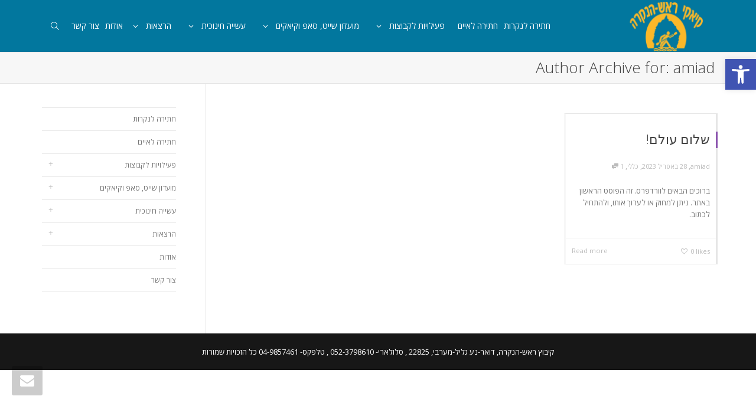

--- FILE ---
content_type: text/css
request_url: https://www.kayaksailinisrael.com/wp-content/themes/kleo/rtl.css
body_size: 18607
content:
/*!
 * Bootstrap v3.0.0
 *
 * Copyright 2013 Twitter, Inc
 * Licensed under the Apache License v2.0
 * http://www.apache.org/licenses/LICENSE-2.0
 *
 * Designed and built with all the love in the world by @mdo and @fat.
 */

/*! normalize.css v2.1.0 | MIT License | git.io/normalize */

.text-right {
    text-align: right;
}

.text-left {
    text-align: left;
}

.list-unstyled {
    padding-right: 0;
    padding-left: 0;
}

.list-inline {
    padding-right: 0;
    padding-left: 0;
}

.list-inline > li {
    padding-left: 5px;
    padding-right: 5px;
}

dd {
    margin-right: 0;
    margin-left: auto;
}

@media (min-width: 768px) {
    .dl-horizontal dt {
        float: right;
        clear: right;
        text-align: left;
    }

    .dl-horizontal dd {
        margin-right: 180px;
        margin-left: auto;
    }
}

blockquote {
    border-right: 5px solid #eeeeee;
    border-left: none;
}

blockquote.pull-left {
    padding-left: 15px;
    padding-right: 0;
    border-left: 5px solid #eeeeee;
    border-right: 0;
}

blockquote.pull-left p,
blockquote.pull-left small {
    text-align: left;
}

.container {
    padding-left: 15px;
    padding-right: 15px;
    margin-left: auto;
    margin-right: auto;
}

.row {
    margin-left: -15px;
    margin-right: -15px;
}

.col-xs-1,
.col-xs-2,
.col-xs-3,
.col-xs-4,
.col-xs-5,
.col-xs-6,
.col-xs-7,
.col-xs-8,
.col-xs-9,
.col-xs-10,
.col-xs-11,
.col-xs-12,
.col-sm-1,
.col-sm-2,
.col-sm-3,
.col-sm-4,
.col-sm-5,
.col-sm-6,
.col-sm-7,
.col-sm-8,
.col-sm-9,
.col-sm-10,
.col-sm-11,
.col-sm-12,
.col-md-1,
.col-md-2,
.col-md-3,
.col-md-4,
.col-md-5,
.col-md-6,
.col-md-7,
.col-md-8,
.col-md-9,
.col-md-10,
.col-md-11,
.col-md-12,
.col-lg-1,
.col-lg-2,
.col-lg-3,
.col-lg-4,
.col-lg-5,
.col-lg-6,
.col-lg-7,
.col-lg-8,
.col-lg-9,
.col-lg-10,
.col-lg-11,
.col-lg-12 {
    padding-left: 15px;
    padding-right: 15px;
}

.col-xs-1,
.col-xs-2,
.col-xs-3,
.col-xs-4,
.col-xs-5,
.col-xs-6,
.col-xs-7,
.col-xs-8,
.col-xs-9,
.col-xs-10,
.col-xs-11 {
    float: right;
}

@media (min-width: 768px) {
    .col-sm-1,
    .col-sm-2,
    .col-sm-3,
    .col-sm-4,
    .col-sm-5,
    .col-sm-6,
    .col-sm-7,
    .col-sm-8,
    .col-sm-9,
    .col-sm-10,
    .col-sm-11 {
        float: right;
    }

    .col-sm-push-1 {
        right: 8.333333333333332%;
        left: auto;
    }

    .col-sm-push-2 {
        right: 16.666666666666664%;
        left: auto;
    }

    .col-sm-push-3 {
        right: 25%;
        left: auto;
    }

    .col-sm-push-4 {
        right: 33.33333333333333%;
        left: auto;
    }

    .col-sm-push-5 {
        right: 41.66666666666667%;
        left: auto;
    }

    .col-sm-push-6 {
        right: 50%;
        left: auto;
    }

    .col-sm-push-7 {
        right: 58.333333333333336%;
        left: auto;
    }

    .col-sm-push-8 {
        right: 66.66666666666666%;
        left: auto;
    }

    .col-sm-push-9 {
        right: 75%;
        left: auto;
    }

    .col-sm-push-10 {
        right: 83.33333333333334%;
        left: auto;
    }

    .col-sm-push-11 {
        right: 91.66666666666666%;
        left: auto;
    }

    .col-sm-pull-1 {
        left: 8.333333333333332%;
        right: auto;
    }

    .col-sm-pull-2 {
        left: 16.666666666666664%;
        right: auto;
    }

    .col-sm-pull-3 {
        left: 25%;
        right: auto;
    }

    .col-sm-pull-4 {
        left: 33.33333333333333%;
        right: auto;
    }

    .col-sm-pull-5 {
        left: 41.66666666666667%;
        right: auto;
    }

    .col-sm-pull-6 {
        left: 50%;
        right: auto;
    }

    .col-sm-pull-7 {
        left: 58.333333333333336%;
        right: auto;
    }

    .col-sm-pull-8 {
        left: 66.66666666666666%;
        right: auto;
    }

    .col-sm-pull-9 {
        left: 75%;
        right: auto;
    }

    .col-sm-pull-10 {
        left: 83.33333333333334%;
        right: auto;
    }

    .col-sm-pull-11 {
        left: 91.66666666666666%;
        right: auto;
    }

    .col-sm-offset-1 {
        margin-right: 8.333333333333332%;
        margin-left: auto;
    }

    .col-sm-offset-2 {
        margin-right: 16.666666666666664%;
        margin-left: auto;
    }

    .col-sm-offset-3 {
        margin-right: 25%;
        margin-left: auto;
    }

    .col-sm-offset-4 {
        margin-right: 33.33333333333333%;
        margin-left: auto;
    }

    .col-sm-offset-5 {
        margin-right: 41.66666666666667%;
        margin-left: auto;
    }

    .col-sm-offset-6 {
        margin-right: 50%;
        margin-left: auto;
    }

    .col-sm-offset-7 {
        margin-right: 58.333333333333336%;
        margin-left: auto;
    }

    .col-sm-offset-8 {
        margin-right: 66.66666666666666%;
        margin-left: auto;
    }

    .col-sm-offset-9 {
        margin-right: 75%;
        margin-left: auto;
    }

    .col-sm-offset-10 {
        margin-right: 83.33333333333334%;
        margin-left: auto;
    }

    .col-sm-offset-11 {
        margin-right: 91.66666666666666%;
        margin-left: auto;
    }
}

@media (min-width: 992px) {
    .col-md-1,
    .col-md-2,
    .col-md-3,
    .col-md-4,
    .col-md-5,
    .col-md-6,
    .col-md-7,
    .col-md-8,
    .col-md-9,
    .col-md-10,
    .col-md-11 {
        float: right;
    }

    .col-md-push-0 {
        right: auto;
        left: auto;
    }

    .col-md-push-1 {
        right: 8.333333333333332%;
        left: auto;
    }

    .col-md-push-2 {
        right: 16.666666666666664%;
        left: auto;
    }

    .col-md-push-3 {
        right: 25%;
        left: auto;
    }

    .col-md-push-4 {
        right: 33.33333333333333%;
        left: auto;
    }

    .col-md-push-5 {
        right: 41.66666666666667%;
        left: auto;
    }

    .col-md-push-6 {
        right: 50%;
        left: auto;
    }

    .col-md-push-7 {
        right: 58.333333333333336%;
        left: auto;
    }

    .col-md-push-8 {
        right: 66.66666666666666%;
        left: auto;
    }

    .col-md-push-9 {
        right: 75%;
        left: auto;
    }

    .col-md-push-10 {
        right: 83.33333333333334%;
        left: auto;
    }

    .col-md-push-11 {
        right: 91.66666666666666%;
        left: auto;
    }

    .col-md-pull-0 {
        left: auto;
        right: auto;
    }

    .col-md-pull-1 {
        left: 8.333333333333332%;
        right: auto;
    }

    .col-md-pull-2 {
        left: 16.666666666666664%;
        right: auto;
    }

    .col-md-pull-3 {
        left: 25%;
        right: auto;
    }

    .col-md-pull-4 {
        left: 33.33333333333333%;
        right: auto;
    }

    .col-md-pull-5 {
        left: 41.66666666666667%;
        right: auto;
    }

    .col-md-pull-6 {
        left: 50%;
        right: auto;
    }

    .col-md-pull-7 {
        left: 58.333333333333336%;
        right: auto;
    }

    .col-md-pull-8 {
        left: 66.66666666666666%;
        right: auto;
    }

    .col-md-pull-9 {
        left: 75%;
        right: auto;
    }

    .col-md-pull-10 {
        left: 83.33333333333334%;
        right: auto;
    }

    .col-md-pull-11 {
        left: 91.66666666666666%;
        right: auto;
    }

    .col-md-offset-0 {
        margin-right: 0;
        margin-left: auto;
    }

    .col-md-offset-1 {
        margin-right: 8.333333333333332%;
        margin-left: auto;
    }

    .col-md-offset-2 {
        margin-right: 16.666666666666664%;
        margin-left: auto;
    }

    .col-md-offset-3 {
        margin-right: 25%;
        margin-left: auto;
    }

    .col-md-offset-4 {
        margin-right: 33.33333333333333%;
        margin-left: auto;
    }

    .col-md-offset-5 {
        margin-right: 41.66666666666667%;
        margin-left: auto;
    }

    .col-md-offset-6 {
        margin-right: 50%;
        margin-left: auto;
    }

    .col-md-offset-7 {
        margin-right: 58.333333333333336%;
        margin-left: auto;
    }

    .col-md-offset-8 {
        margin-right: 66.66666666666666%;
        margin-left: auto;
    }

    .col-md-offset-9 {
        margin-right: 75%;
        margin-left: auto;
    }

    .col-md-offset-10 {
        margin-right: 83.33333333333334%;
        margin-left: auto;
    }

    .col-md-offset-11 {
        margin-right: 91.66666666666666%;
        margin-left: auto;
    }
}

@media (min-width: 1200px) {
    .col-lg-1,
    .col-lg-2,
    .col-lg-3,
    .col-lg-4,
    .col-lg-5,
    .col-lg-6,
    .col-lg-7,
    .col-lg-8,
    .col-lg-9,
    .col-lg-10,
    .col-lg-11 {
        float: right;
    }

    .col-lg-push-0 {
        right: auto;
        left: auto;
    }

    .col-lg-push-1 {
        right: 8.333333333333332%;
        left: auto;
    }

    .col-lg-push-2 {
        right: 16.666666666666664%;
        left: auto;
    }

    .col-lg-push-3 {
        right: 25%;
        left: auto;
    }

    .col-lg-push-4 {
        right: 33.33333333333333%;
        left: auto;
    }

    .col-lg-push-5 {
        right: 41.66666666666667%;
        left: auto;
    }

    .col-lg-push-6 {
        right: 50%;
        left: auto;
    }

    .col-lg-push-7 {
        right: 58.333333333333336%;
        left: auto;
    }

    .col-lg-push-8 {
        right: 66.66666666666666%;
        left: auto;
    }

    .col-lg-push-9 {
        right: 75%;
        left: auto;
    }

    .col-lg-push-10 {
        right: 83.33333333333334%;
        left: auto;
    }

    .col-lg-push-11 {
        right: 91.66666666666666%;
        left: auto;
    }

    .col-lg-pull-0 {
        left: auto;
        right: auto;
    }

    .col-lg-pull-1 {
        left: 8.333333333333332%;
        right: auto;
    }

    .col-lg-pull-2 {
        left: 16.666666666666664%;
        right: auto;
    }

    .col-lg-pull-3 {
        left: 25%;
        right: auto;
    }

    .col-lg-pull-4 {
        left: 33.33333333333333%;
        right: auto;
    }

    .col-lg-pull-5 {
        left: 41.66666666666667%;
        right: auto;
    }

    .col-lg-pull-6 {
        left: 50%;
        right: auto;
    }

    .col-lg-pull-7 {
        left: 58.333333333333336%;
        right: auto;
    }

    .col-lg-pull-8 {
        left: 66.66666666666666%;
        right: auto;
    }

    .col-lg-pull-9 {
        left: 75%;
        right: auto;
    }

    .col-lg-pull-10 {
        left: 83.33333333333334%;
        right: auto;
    }

    .col-lg-pull-11 {
        left: 91.66666666666666%;
        right: auto;
    }

    .col-lg-offset-0 {
        margin-right: 0;
        margin-left: auto;
    }

    .col-lg-offset-1 {
        margin-right: 8.333333333333332%;
        margin-left: auto;
    }

    .col-lg-offset-2 {
        margin-right: 16.666666666666664%;
        margin-left: auto;
    }

    .col-lg-offset-3 {
        margin-right: 25%;
        margin-left: auto;
    }

    .col-lg-offset-4 {
        margin-right: 33.33333333333333%;
        margin-left: auto;
    }

    .col-lg-offset-5 {
        margin-right: 41.66666666666667%;
        margin-left: auto;
    }

    .col-lg-offset-6 {
        margin-right: 50%;
        margin-left: auto;
    }

    .col-lg-offset-7 {
        margin-right: 58.333333333333336%;
        margin-left: auto;
    }

    .col-lg-offset-8 {
        margin-right: 66.66666666666666%;
        margin-left: auto;
    }

    .col-lg-offset-9 {
        margin-right: 75%;
        margin-left: auto;
    }

    .col-lg-offset-10 {
        margin-right: 83.33333333333334%;
        margin-left: auto;
    }

    .col-lg-offset-11 {
        margin-right: 91.66666666666666%;
        margin-left: auto;
    }
}

th {
    text-align: right;
}

@media (max-width: 768px) {
    .table-responsive > .table-bordered > thead > tr > th:first-child,
    .table-responsive > .table-bordered > tbody > tr > th:first-child,
    .table-responsive > .table-bordered > tfoot > tr > th:first-child,
    .table-responsive > .table-bordered > thead > tr > td:first-child,
    .table-responsive > .table-bordered > tbody > tr > td:first-child,
    .table-responsive > .table-bordered > tfoot > tr > td:first-child {
        border-right: 0;
        border-left: none;
    }

    .table-responsive > .table-bordered > thead > tr > th:last-child,
    .table-responsive > .table-bordered > tbody > tr > th:last-child,
    .table-responsive > .table-bordered > tfoot > tr > th:last-child,
    .table-responsive > .table-bordered > thead > tr > td:last-child,
    .table-responsive > .table-bordered > tbody > tr > td:last-child,
    .table-responsive > .table-bordered > tfoot > tr > td:last-child {
        border-left: 0;
        border-right: none;
    }
}

.radio,
.checkbox {
    padding-right: 20px;
    padding-left: 0;
}

.radio input[type="radio"],
.radio-inline input[type="radio"],
.checkbox input[type="checkbox"],
.checkbox-inline input[type="checkbox"] {
    float: right;
    margin-right: -20px;
    margin-left: auto;
}

.radio-inline,
.checkbox-inline {
    padding-right: 20px;
    padding-left: 0;
}

.radio-inline + .radio-inline,
.checkbox-inline + .checkbox-inline {
    margin-right: 10px;
    margin-left: auto;
}

@media (min-width: 768px) {
    .form-inline .radio,
    .form-inline .checkbox {
        padding-right: 0;
        padding-left: 0;
    }

    .form-inline .radio input[type="radio"],
    .form-inline .checkbox input[type="checkbox"] {
        margin-right: 0;
        margin-left: auto;
    }
}

.form-horizontal .form-group {
    margin-left: -15px;
    margin-right: -15px;
}

@media (min-width: 768px) {
    .form-horizontal .control-label {
        text-align: left;
    }
}

.btn-block {
    padding-left: 0;
    padding-right: 0;
}

.caret {
    margin-right: 2px;
    border-left: 4px solid transparent;
    border-right: 4px solid transparent;
    margin-left: auto;
}


.dropdown-menu.pull-left {
    left: 0;
    right: auto;
}

.dropdown-backdrop {
    left: 0;
    right: 0;
}

.pull-left > .dropdown-menu {
    left: 0;
    right: auto;
}

@media (min-width: 768px) {
    .navbar-left .dropdown-menu {
        left: 0;
        right: auto;
    }
}

.btn-group > .btn,
.btn-group-vertical > .btn {
    float: right;
}

.btn-group .btn + .btn,
.btn-group .btn + .btn-group,
.btn-group .btn-group + .btn,
.btn-group .btn-group + .btn-group {
    margin-right: -1px;
    margin-left: auto;
}

.btn-toolbar .btn-group {
    float: right;
}

.btn-toolbar > .btn + .btn,
.btn-toolbar > .btn-group + .btn,
.btn-toolbar > .btn + .btn-group,
.btn-toolbar > .btn-group + .btn-group {
    margin-right: 5px;
    margin-left: auto;
}

.btn-group > .btn:first-child {
    margin-right: 0;
    margin-left: auto;
}

.btn-group > .btn:first-child:not(:last-child):not(.dropdown-toggle) {
    border-top-left-radius: 0;
    border-bottom-left-radius: 0;
}

.btn-group > .btn:last-child:not(:first-child),
.btn-group > .dropdown-toggle:not(:first-child) {
    border-bottom-right-radius: 0;
    border-top-right-radius: 0;
}

.btn-group > .btn-group {
    float: right;
}

.btn-group > .btn-group:first-child > .btn:last-child,
.btn-group > .btn-group:first-child > .dropdown-toggle {
    border-top-left-radius: 0;
    border-bottom-left-radius: 0;
}

.btn-group > .btn-group:last-child > .btn:first-child {
    border-bottom-right-radius: 0;
    border-top-right-radius: 0;
}

.btn-group > .btn + .dropdown-toggle {
    padding-left: 8px;
    padding-right: 8px;
}

.btn-group > .btn-lg + .dropdown-toggle {
    padding-left: 12px;
    padding-right: 12px;
}

.btn .caret {
    margin-right: 0;
    margin-left: auto;
}

.btn-group-vertical > .btn + .btn,
.btn-group-vertical > .btn + .btn-group,
.btn-group-vertical > .btn-group + .btn,
.btn-group-vertical > .btn-group + .btn-group {
    margin-right: 0;
    margin-left: auto;
}

.btn-group-vertical > .btn:first-child:not(:last-child) {
    border-top-left-radius: 4px;
    border-bottom-left-radius: 0;
    border-bottom-right-radius: 0;
}

.btn-group-vertical > .btn:last-child:not(:first-child) {
    border-top-left-radius: 0;
    border-bottom-right-radius: 4px;
    border-top-right-radius: 0;
}

.btn-group-vertical > .btn-group:first-child > .btn:last-child,
.btn-group-vertical > .btn-group:first-child > .dropdown-toggle {
    border-bottom-left-radius: 0;
    border-bottom-right-radius: 0;
}

.btn-group-vertical > .btn-group:last-child > .btn:first-child {
    border-top-left-radius: 0;
    border-top-right-radius: 0;
}

.input-group.col {
    padding-left: 0;
    padding-right: 0;
}

.input-group .form-control:first-child,
.input-group-addon:first-child,
.input-group-btn:first-child > .btn,
.input-group-btn:first-child > .dropdown-toggle,
.input-group-btn:last-child > .btn:not(:last-child):not(.dropdown-toggle) {
    border-top-left-radius: 0;
    border-bottom-left-radius: 0;
}

.input-group-addon:first-child {
    border-left: 0;
    border-right: none;
}

.input-group .form-control:last-child,
.input-group-addon:last-child,
.input-group-btn:last-child > .btn,
.input-group-btn:last-child > .dropdown-toggle,
.input-group-btn:first-child > .btn:not(:first-child) {
    border-bottom-right-radius: 0;
    border-top-right-radius: 0;
}

.input-group-addon:last-child {
    border-right: 0;
    border-left: none;
}

.input-group-btn > .btn + .btn {
    margin-right: -4px;
    margin-left: auto;
}

.nav {
    padding-right: 0;
    padding-left: 0;
}

.nav-tabs > li {
    float: right;
}

.nav-tabs > li > a {
    margin-left: 2px;
    margin-right: auto;
}

.nav-tabs.nav-justified > li > a {
    margin-left: 0;
    margin-right: auto;
}

.nav-pills > li {
    float: right;
}

.nav-pills > li + li {
    margin-right: 2px;
    margin-left: auto;
}

.nav-stacked > li + li {
    margin-right: 0;
    margin-left: auto;
}

.nav-tabs-justified > li > a {
    margin-left: 0;
    margin-right: auto;
}

.nav-tabs .dropdown-menu {
    border-top-left-radius: 0;
    border-top-right-radius: 0;
}

@media (min-width: 768px) {
    .navbar-header {
        float: right;
    }
}

.navbar-collapse {
    padding-left: 15px;
    padding-right: 15px;
}

@media (min-width: 768px) {
    .navbar-collapse .navbar-nav.navbar-right:first-child {
        margin-right: -15px;
        margin-left: auto;
    }

    .navbar-collapse .navbar-nav.navbar-left:last-child {
        margin-left: -15px;
        margin-right: auto;
    }

    .navbar-collapse .navbar-text:last-child {
        margin-left: 0;
        margin-right: auto;
    }

    .container > .navbar-header,
    .container > .navbar-collapse {
        margin-left: -15px;
        margin-right: -15px;
    }
}

@media (min-width: 768px) {
    .container > .navbar-header,
    .container > .navbar-collapse {
        margin-left: 0;
        margin-right: 0;
    }
}

.navbar-fixed-top,
.navbar-fixed-bottom {
    left: 0;
    right: 0;
}

.navbar-brand {
    float: right;
}

@media (min-width: 768px) {
    .navbar > .container .navbar-brand {
        margin-right: -15px;
        margin-left: auto;
    }
}

.navbar-toggle {
    /*float: left;*/
    margin-left: 15px;
    margin-right: auto;
}

@media (max-width: 767px) {
    .navbar-nav .open .dropdown-menu > li > a,
    .navbar-nav .open .dropdown-menu .dropdown-header {
        padding: 5px 25px 5px 15px;
    }
}

@media (min-width: 768px) {
    .navbar-nav {
        float: right;
    }

    .navbar-nav > li {
        float: right;
    }
}

@media (min-width: 768px) {
    .navbar-right {
        float: right !important;
    }

    .navbar-left {
        float: left !important;
    }
}

.navbar-form {
    margin-left: -15px;
    margin-right: -15px;
}

@media (min-width: 768px) {
    .navbar-form .radio,
    .navbar-form .checkbox {
        padding-right: 0;
        padding-left: 0;
    }

    .navbar-form .radio input[type="radio"],
    .navbar-form .checkbox input[type="checkbox"] {
        margin-right: 0;
        margin-left: auto;
    }
}

@media (min-width: 768px) {
    .navbar-form {
        margin-left: 0;
        margin-right: 0;
    }
}

.navbar-nav > li > .dropdown-menu {
    border-top-left-radius: 0;
    border-top-right-radius: 0;
}

.navbar-fixed-bottom .navbar-nav > li > .dropdown-menu {
    border-bottom-left-radius: 0;
    border-bottom-right-radius: 0;
}

.navbar-nav.pull-left > li > .dropdown-menu,
.navbar-nav > li > .dropdown-menu.pull-left {
    left: 0;
    right: auto;
}

.navbar-text {
    float: right;
}

@media (min-width: 768px) {
    .navbar-text {
        margin-left: 15px;
        margin-right: 15px;
    }
}

.pagination {
    padding-right: 0;
    padding-left: 0;
}

.pagination > li > a,
.pagination > li > span {
    float: right;
    margin-right: -1px;
    margin-left: auto;
}

.pagination > li:first-child > a,
.pagination > li:first-child > span {
    margin-right: 0;
    border-bottom-right-radius: 4px;
    border-top-right-radius: 4px;
    margin-left: auto;
}

.pagination > li:last-child > a,
.pagination > li:last-child > span {
    border-top-left-radius: 4px;
    border-bottom-left-radius: 4px;
}

.pagination-lg > li:first-child > a,
.pagination-lg > li:first-child > span {
    border-bottom-right-radius: 6px;
    border-top-right-radius: 6px;
}

.pagination-lg > li:last-child > a,
.pagination-lg > li:last-child > span {
    border-top-left-radius: 6px;
    border-bottom-left-radius: 6px;
}

.pagination-sm > li:first-child > a,
.pagination-sm > li:first-child > span {
    border-bottom-right-radius: 3px;
    border-top-right-radius: 3px;
}

.pagination-sm > li:last-child > a,
.pagination-sm > li:last-child > span {
    border-top-left-radius: 3px;
    border-bottom-left-radius: 3px;
}

.pager {
    padding-right: 0;
    padding-left: 0;
}

.pager .next > a,
.pager .next > span {
    float: left;
}

.pager .previous > a,
.pager .previous > span {
    float: right;
}

.nav-pills > li > a > .badge {
    margin-right: 3px;
    margin-left: auto;
}

@media screen and (min-width: 768px) {
    .container .jumbotron {
        padding-left: 60px;
        padding-right: 60px;
    }
}

.thumbnail > img {
    margin-left: auto;
    margin-right: auto;
}

.alert-dismissable {
    padding-left: 35px;
    padding-right: 0;
}

.alert-dismissable .close {
    left: -21px;
    right: auto;
}

.progress-bar {
    float: right;
}

.media > .pull-right {
    margin-left: 10px;
    margin-right: auto;
}

.media > .pull-left {
    margin-right: 10px;
    margin-left: auto;
}

.media-list {
    padding-right: 0;
    padding-left: 0;
}

.list-group {
    padding-right: 0;
    padding-left: 0;
}

.list-group-item:first-child {
    border-top-left-radius: 4px;
    border-top-right-radius: 4px;
}

.list-group-item:last-child {
    border-bottom-left-radius: 4px;
    border-bottom-right-radius: 4px;
}

.list-group-item > .badge {
    float: left;
}

.list-group-item > .badge + .badge {
    margin-left: 5px;
    margin-right: auto;
}

.panel > .list-group .list-group-item:first-child {
    border-top-left-radius: 0;
    border-top-right-radius: 0;
}

.panel-heading {
    border-top-left-radius: 3px;
    border-top-right-radius: 3px;
}

.panel-footer {
    border-bottom-left-radius: 3px;
    border-bottom-right-radius: 3px;
}

.close {
    float: left;
}

body.modal-open,
.modal-open .navbar-fixed-top,
.modal-open .navbar-fixed-bottom {
    margin-left: 15px;
    margin-right: auto;
}

.modal {
    left: 0;
    right: 0;
}

.modal-dialog {
    margin-left: auto;
    margin-right: auto;
}

.modal-backdrop {
    left: 0;
    right: 0;
}

.modal-footer {
    text-align: left;
}

.modal-footer .btn + .btn {
    margin-right: 5px;
    margin-left: auto;
}

.modal-footer .btn-group .btn + .btn {
    margin-right: -1px;
    margin-left: auto;
}

.modal-footer .btn-block + .btn-block {
    margin-right: 0;
    margin-left: auto;
}

@media screen and (min-width: 768px) {
    .modal-dialog {
        left: auto;
        right: 50%;
    }
}

.tooltip.left {
    margin-right: 3px;
    margin-left: auto;
}

.tooltip.right {
    margin-right: -3px;
    margin-left: auto;
}

.tooltip.top .tooltip-arrow {
    right: 50%;
    margin-right: -5px;
    left: auto;
    margin-left: auto;
}

.tooltip.top-right .tooltip-arrow {
    right: 5px;
    left: auto;
}

.tooltip.top-left .tooltip-arrow {
    left: 5px;
    right: auto;
}

.tooltip.left .tooltip-arrow {
    right: 0;
    border-left-color: #000000;
    left: auto;
}

.tooltip.right .tooltip-arrow {
    left: 0;
    border-right-color: #000000;
    right: auto;
}

.tooltip.bottom .tooltip-arrow {
    right: 50%;
    margin-right: -5px;
    left: auto;
    margin-left: auto;
}

.tooltip.bottom-right .tooltip-arrow {
    right: 5px;
    left: auto;
}

.tooltip.bottom-left .tooltip-arrow {
    left: 5px;
    right: auto;
}

.popover {
    right: 0;
    text-align: right;
    left: auto;
}

.popover.left {
    margin-right: 10px;
    margin-left: auto;
}

.popover.right {
    margin-right: -10px;
    margin-left: auto;
}

.popover.top .arrow {
    right: 50%;
    margin-right: -11px;
    left: auto;
    margin-left: auto;
}

.popover.top .arrow:after {
    margin-right: -10px;
    margin-left: auto;
}

.popover.left .arrow {
    right: -11px;
    border-left-color: #999999;
    border-left-color: rgba(0, 0, 0, 0.25);
    border-right-width: 0;
    left: auto;
}

.popover.left .arrow:after {
    right: 1px;
    border-left-color: #ffffff;
    border-right-width: 0;
    left: auto;
}

.popover.bottom .arrow {
    right: 50%;
    margin-right: -11px;
    left: auto;
    margin-left: auto;
}

.popover.bottom .arrow:after {
    margin-right: -10px;
    margin-left: auto;
}

.popover.right .arrow {
    left: -11px;
    border-right-color: #999999;
    border-right-color: rgba(0, 0, 0, 0.25);
    border-left-width: 0;
    right: auto;
}

.popover.right .arrow:after {
    left: 1px;
    border-right-color: #ffffff;
    border-left-width: 0;
    right: auto;
}

.carousel-inner > .item {
    -webkit-transition: 0.6s ease-in-out right;
    transition: 0.6s ease-in-out right;
}

.carousel-inner > .active {
    right: 0;
    left: auto;
}

.carousel-inner > .next {
    right: 100%;
    left: auto;
}

.carousel-inner > .prev {
    right: -100%;
    left: auto;
}

.carousel-inner > .next.right,
.carousel-inner > .prev.left {
    right: 0;
    left: auto;
}

.carousel-inner > .active.right {
    right: -100%;
    left: auto;
}

.carousel-inner > .active.left {
    right: 100%;
    left: auto;
}

.carousel-control {
    right: 0;
    left: auto;
}

.carousel-control.right {
    background-image: -webkit-linear-gradient(right, color-stop(rgba(0, 0, 0, 0.5) 0), color-stop(rgba(0, 0, 0, 0.0001) 100%));
    background-image: -moz-linear-gradient(right, rgba(0, 0, 0, 0.5) 0, rgba(0, 0, 0, 0.0001) 100%);
    background-image: linear-gradient(to left, rgba(0, 0, 0, 0.5) 0, rgba(0, 0, 0, 0.0001) 100%);
}

.carousel-control.left {
    left: 0;
    right: auto;
    background-image: -webkit-linear-gradient(right, color-stop(rgba(0, 0, 0, 0.0001) 0), color-stop(rgba(0, 0, 0, 0.5) 100%));
    background-image: -moz-linear-gradient(right, rgba(0, 0, 0, 0.0001) 0, rgba(0, 0, 0, 0.5) 100%);
    background-image: linear-gradient(to left, rgba(0, 0, 0, 0.0001) 0, rgba(0, 0, 0, 0.5) 100%);
}

.carousel-control .icon-prev,
.carousel-control .icon-next,
.carousel-control .glyphicon-chevron-right,
.carousel-control .glyphicon-chevron-left {
    right: 50%;
    left: auto;
}

.carousel-control .icon-prev,
.carousel-control .icon-next {
    margin-right: -10px;
    margin-left: auto;
}

.carousel-indicators {
    right: 50%;
    padding-right: 0;
    margin-right: -30%;
    left: auto;
    padding-left: 0;
    margin-left: auto;
}

.carousel-caption {
    left: 15%;
    right: 15%;
}

@media screen and (min-width: 768px) {
    .carousel-control .icon-prev,
    .carousel-control .icon-next {
        margin-right: -15px;
        margin-left: auto;
    }

    .carousel-caption {
        left: 20%;
        right: 20%;
    }
}

.pull-left {
    float: right !important;
}

.pull-right {
    float: left !important;
}








/*
Theme Name: Kleo
Description: Adds support for languages written in a Right To Left (RTL) direction.
It's easy, just a matter of overwriting all the horizontal positioning attributes
of your CSS stylesheet in a separate stylesheet file named rtl.css.

See http://codex.wordpress.org/Right_to_Left_Language_Support
*/


/* -----------------------------------------
   01. Shared Styles
----------------------------------------- */
body, div, dl, dt, dd, ul, ol, li, h1, h2, h3, h4, h5, h6, pre, form, p, th, td { direction: rtl; }
/* Typography */

.btn + .btn {
    margin-right: 10px;
    margin-left: auto;
}

select + select {
    margin-right: 5px !important;
    margin-left: auto;
}

pre {
    border-right: 3px solid #e5e5e5;
    right:0;
    left: auto;
    border-left: none;
}

/* TO DO */

/* Useful classes*/
.no-padd { padding: 0; }
.no-bot-padd { padding-bottom: 0; }
.no-margin { margin: 0; }
.no-border { border: none; }
.alignright {
    float: right;
    margin: 5px 0 10px 30px;
}

.alignleft {
    float: left;
    margin: 5px 30px 10px 0;
}

.text-right {
    text-align: right;
}

/* -----------------------------------------
   02. Page Template
----------------------------------------- */
.template-page {
    border-left-style: solid;
    border-left-width: 1px;
    border-right: none;
}

.template-page.tpl-no {
    border-right: 0;
    border-left: none;
}
.template-page.tpl-right .wrap-content {
    padding-left: 35px;
    padding-right: 0;
}
.template-page.no .wrap-content {
    padding-left: 0;
    padding-right: 0;
}
.template-page.col-sm-push-3 .wrap-content {
    padding-left: 0;
    padding-right: 35px;
}

.template-page.tpl-3ll .wrap-content,
.template-page.tpl-3lr .wrap-content,
.sidebar-main.sidebar-3rr .inner-content,
.sidebar-extra.sidebar-3lr .inner-content,
.sidebar-extra.sidebar-3rr .inner-content,
.sidebar-extra.sidebar-3ll .inner-content {
    padding-right: 15px;
    padding-left: 0;
}
.template-page.tpl-3lr .wrap-content,
.template-page.tpl-3rr .wrap-content,
.sidebar-main.sidebar-3lr .inner-content,
.sidebar-main.sidebar-3ll .inner-content,
.sidebar-main.sidebar-3rr .inner-content,
.sidebar-extra.sidebar-3ll .inner-content {
    padding-left: 15px;
    padding-right: 0;
}
.sidebar-left .inner-content {
    padding-left: 35px;
    padding-right: 0;
}
.sidebar-right .inner-content {
    padding-right: 35px;
    padding-left: 0;
}
.template-page.tpl-3ll .wrap-content {
    padding-left: 0;
    padding-right: 0;
}
.template-page.tpl-left,
.template-page.tpl-3ll,
.sidebar-extra.sidebar-3ll,
.sidebar-extra.sidebar-3lr,
.sidebar-extra.sidebar-3rr {
    border-left: none;
    border-right-style: solid;
    border-right-width: 1px;
}
.sidebar-right,
.sidebar-main.sidebar-3rr {
    border-left: none;
    border-right-style:solid;
    border-right-width:1px;
}
.sidebar-left,
.sidebar-extra.sidebar-3ll,
.sidebar-main.sidebar-3ll,
.sidebar-main.sidebar-3lr,
.sidebar-main.sidebar-3rr{
    border-right: none;
    border-left-style:solid;
    border-left-width:1px;
}
.sidebar-right,
.sidebar-main.sidebar-3rr,
.sidebar-extra.sidebar-3rr {
    margin-left: auto;
    margin-right: -1px;
}

/* Equal height columns fix */

.no-col-gap .row {
    margin-right: 0;
    margin-left: 0;
}

/* -----------------------------------------
   04. Page Sections
----------------------------------------- */
/* General Main Section */

.main-title .page-title {
    float: right;
    clear:right;
}

.main-title .breadcrumb {
    float: right;
    clear: right;
}
.breadcrumb-trail.breadcrumb > span {
    float: right;
}

.page-info {
    clear: left;
    float: left;
}

/* Center Title & Infos */

/* Left Title - Right Infos */

.main-left-breadcrumb .breadcrumb {
    float: left;
}

/* Video background */

.video-wrap {
    right: 0;
    left: auto;
}

/* 1. No object-fit support: */
@media (min-aspect-ratio: 16/9) {}
@media (max-aspect-ratio: 16/9) {
    .bg-full-video > video {
        right: -100%;
        left: auto;
    }
}
/* 2. If supporting object-fit, overriding (1): */
@supports (object-fit: cover) {
    .bg-full-video > video {
        right: 0;
        left: auto;
    }
}

/* Header Section */
div .logo {
    float: right;
}

.top-bar .dropdown-menu {
    right: -4px;
    left: auto;
}

.top-bar .tabdrop .dropdown-menu {
    right: auto;
    left: 0;
}

/* Top Social Icons */

#top-social ul {
    padding: 0;
}

#top-social li {
    /*margin-right: 0;
    padding-right: 0;
    padding-left: 0;
    margin-left: auto;*/
}

#top-social li,
#top-social li a,
#top-social li .ts-text {
    float: right;
}

#top-social li a {
    border-right: 0;
    border-left-style: solid;
    border-left-width: 1px;
}

#top-social li:last-child a {
    border-left: none;
    border-right: none;
}

#top-social li i {
    float: right;
}

#top-social .tabdrop:before {
    border-right-style: solid;
    border-right-width: 1px;
    margin-right:-1px;
    margin-left: auto;
}

/* Icon Shortcode */

/* Top Meniu Links */
.top-menu > ul {
    text-align: left;
}

.top-menu li > a {
    border-right: 0;
    border-left-style: solid;
    border-left-width: 1px;
}

.top-menu li:last-child > a {
    border-left: none;
    border-right: none;
}

.top-menu ul li ul {
    text-align: right;
}

.top-menu .caret {
    margin-left: 6px;
    margin-right: auto;
}

.top-menu .tabdrop:before {
    border-right-style: solid;
    border-right-width: 1px;
}

.top-menu li.bp-login-nav a:before,
.top-menu li.bp-register-nav a:before {
    float: right;
    margin-left: 5px;
    margin-right: auto;
}

/* Nav Menu */

.navbar .kleo-main-header {
    padding-left: 0;
    padding-right: 0;
}

.navbar-header .logo {
    float:right;
}

.caret {
    padding-right: 3px;
    padding-left: 0;
}

.dropdown-menu {
    /*right: 0;
    float: right;
    left: auto;*/
}

.dropdown-submenu > a .caret:after {
    left: 16px;
    right: auto;
}

.dropdown-submenu.pull-right > .dropdown-menu {
    right: -100%;
    margin-right: 10px;
    left: auto;
    margin-left: auto;
}

.navbar .pull-left > li > .dropdown-menu:before,
.navbar .nav > li > .dropdown-menu.pull-left:before {
    right: auto;
    left: 12px;
}

.navbar .pull-left > li > .dropdown-menu:after,
.navbar .nav > li > .dropdown-menu.pull-left:after {
    right: auto;
    left: 13px;
}

.navbar .pull-left > li > .dropdown-menu .dropdown-menu,
.navbar .nav > li > .dropdown-menu.pull-left .dropdown-menu {
    right: auto;
    margin-right: 0;
    left: 100%;
    margin-left: auto;
}

.navbar .pull-left > li > .dropdown-menu .dropdown-menu,
.navbar .nav > li > .dropdown-menu.pull-left .dropdown-menu {
    right: 100%;
    left: auto;
}

.kleo-main-header .navbar-collapse {
    float: left;
}

.kleo-main-header.header-normal .navbar-nav > li > a:last-child {
    margin-left: 0;
    margin-right: auto;
}

.kleo-main-header.header-normal .navbar-collapse {
    padding-left: 0;
    padding-right: 0;
}

.kleo-main-header.header-normal .logo > a {
    text-align: right;
}

/* Center Logo & Menu */

/* Right Logo */
.kleo-main-header.logo-to-left .navbar-collapse {
    float: right;
    padding-right: 0;
    padding-left: 0;
}

.logo-to-left .navbar-nav > li > a:first-child {
    margin-right: 0;
    margin-left: auto;
}

.logo-to-left .navbar-header {
    float: left;
}

/* Megamenu */

.kleo-main-header .nav li.kleo-megamenu > .dropdown-menu {
    /*left: 0;
    right: auto;*/
    left: 0 !important;
    right: 0 !important;
}

.kleo-main-header .nav li.kleo-megamenu > ul.dropdown-menu > li {
    float: right;
}

.kleo-main-header .nav li.kleo-megamenu .dropdown-submenu ul {
    float: right;
}

.kleo-main-header .nav li.kleo-megamenu .dropdown-submenu .dropdown-menu {
    right: 0;
    left: auto;
}

/* End Megamenu */

.kleo-mobile-switch {
    float: left;
}

/* Header With Transparency */

/*.navbar-transparent .navbar .kleo-main-header:hover */

/* Fixed Header */
.kleo-navbar-fixed .kleo-main-header {
    left: 0;
    right: 0;
}

.kleo-navbar-fixed .navbar {
    margin-right: auto !important;
    margin-left: auto !important;
    right: 0 !important;
    left: 0 !important;
}

/* Ajax Search Form */

#ajax_search_container {
    right:-250px;
    left: auto;
}

#ajax_search_container:before {
    left: 20px;
    border-left: none;
    right: auto;
    border-right: none;
}

.kleo_ajax_results h4,
.kleo_ajax_entry {
    text-align: right;
}

.kleo_ajax_results h4 span {
    margin-right: 5px;
    margin-left: auto;
}

.kleo_ajax_entry {
    padding: 5px 10px 5px 5px;
}

.ajax_search_content {
    text-align: right;
    padding-right: 10px;
    padding-left: 0;
}

.ajax_search_content .search_title {
    float: right;
}

.ajax_search_content .search_excerpt {
    float: right;
}

a.ajax_view_all:after {
    margin-right: 10px;
    margin-left: auto;
}

.kleo-ajax-search-loading {
    left: 20px;
    right: auto;
}


/* Modals */
/* Page flicker fix when open-close modals */

body.modal-open {
    margin-left: 0px !important;
    margin-right: auto;
}

/* End fix */
/* Temporary */

/* End Temporary */
#productModal {
    text-align: right;
}
#productModal .quantity {
    margin: 0 0 0 10px;
    float: right;
}

#productModal .quantity input.qty {
    float: right;
}

/*#productModal table tr */

/*#productModal table tr:last-child */

#productModal .share-links {
    text-align: right;
    margin-right: -6px;
    margin-left: auto;
}

#productModal input.button,
#productModal a.button,
#productModal button.button {
    right: auto;
    left: auto;
}

/* Common for Magnific Zoom */

/* Login modal */

/* Temporary */

/*Menu dropdown toggle*/

.kleo-toggle-menu .kleo-toggle-submenu {
    right: auto;
    left: -10px;
}

.kleo-toggle-menu .kleo-toggle-submenu:before {
    left: 20px;
    right: auto;
}

.kleo-toggle-menu a.remove {
    left: 15px;
    right: auto;
}

.kleo-toggle-submenu .submenu-inner {
    padding-right: 0;
    padding-left: 0;
}

.kleo-toggle-menu.kleo-loading > a:after {
    left: 0;
    right: auto;
}

.kleo-notifications-nav ul.submenu-inner.has-notif li:before {
    margin-left:10px;
    right: 5px;
    left: auto;
    margin-right: auto;
}

.kleo-notifications-nav ul.submenu-inner li {
    padding-right: 26px;
    padding-left: 0;
}

.kleo-notifications-nav li > .sa-notification,
.kleo-notifications-nav li > .notification {
    padding-right: 0 !important;
    padding-left: 0;
}

.kleo-notifications {
    left: -11px;
    right: auto;
}

/* Footer Section & Widgets */

#footer ul {
    padding-right: 0;
    padding-left: 0;
}

#footer .btn-app {
    margin-left: 5px;
    margin-right: auto;
}

/* Footer widgets */

.news-thumb {
    float: right;
    margin-left: 10px;
    margin-right: auto;
}

/* Socket Section */

/* -----------------------------------------
   05. WordPress Styles
----------------------------------------- */

/* For All Posts */
.masonry-listing .post-title {
    margin-right: -13px;
    padding-right: 10px;
    padding-left: 0;
    margin-left: auto;
}

section.alternate-color .masonry-listing .post-title {
    margin-right: -10px;
    margin-left: auto;
}

.masonry-listing .post-content {
    border-right-width: 3px;
}

.masonry-listing .format-link .inner-content {
    margin-right: -3px;
    margin-left: auto;
}

/* Post Video */
.masonry-listing .format-video .fluid-width-video-wrapper {
    margin-left: -3px;
    margin-right: auto;
}

.masonry-listing .format-video .post-title {
    border-right: 3px solid #07baf4;
    border-left: none;
}

/* Post Standard */
.masonry-listing .format-standard .post-title {
    border-right: 3px solid #8a52ad;
    border-left: none;
}

/* Post Image */

.masonry-listing .format-image .post-title {
    border-right: 3px solid #fc604a;
    border-left: none;
}

/* Post Gallery */

.masonry-listing .format-gallery .post-title {
    border-right: 3px solid #43ae9e;
    border-left: none;
}

/* Post Audio */

.masonry-listing .format-audio .post-title {
    border-right: 3px solid #367bb7;
    border-left: none;
}

/* Post Status */
.masonry-listing .format-status .inner-content {
    border-right: 3px solid #ed005a;
    border-left: none;
}

/* Post Status */
.masonry-listing .format-link .inner-content {
    border-right: 3px solid #00c5c4;
    border-left: none;
}

/* Post Quote */

.masonry-listing .format-quote .inner-content {
    margin-right: 40px;
    margin-left: auto;
}

.masonry-listing .format-quote .inner-content:before {
    margin-right: -40px;
    float: right;
    margin-left: auto;
}

/* Post Aside */
.masonry-listing .format-aside .post-title {
    border-right: 3px solid #ee2534;
    border-left: none;
}

.kleo-masonry article {
    -webkit-transition-property: right, top, -webkit-transform, opacity;
    -moz-transition-property: right, top, -moz-transform, opacity;
    -ms-transition-property: right, top, -ms-transform, opacity;
    -o-transition-property: right, top, -o-transform, opacity;
    transition-property: right, top, transform, opacity;
}

/* Featured Post */

.featured-content .kleo-carousel .post-title {
    margin-right: 0px;
    margin-left: auto;
}

/* Single Post */

article .article-meta {
    float: right;
    text-align: left;
}

.single .with-meta .article-media,
.posts-listing.standard-listing.with-meta .article-media {
    margin-right: 130px;
    margin-left: auto;
}

.single .container .with-meta .article-content,
.posts-listing.standard-listing.with-meta .article-content {
    margin-right: 130px;
    margin-left: auto;
}


/* Generated by the RTLer - http://wordpress.org/extend/plugins/rtler/ */

/* Attachment */

.single-attachment .entry-header {
    float: right;
    text-align: left;
}

.single-attachment .entry-content {
    margin-right: 130px;
    margin-left: auto;
}

#image-navigation {
    padding-right: 130px;
    padding-left: 0;
}

#image-navigation .previous-image:before {
    margin-left: 5px;
    margin-right: auto;
}

#image-navigation .next-image:after {
    margin-right: 5px;
    margin-left: auto;
}

/* Listing/Category Posts */

.posts-listing.standard-listing.with-meta .article-title {
    margin-right: 130px;
    margin-left: auto;
}

.tpl-3ll article .article-meta,
.tpl-3lr article .article-meta,
.tpl-3rr article .article-meta/*,
.single-attachment .entry-header*/ {
    text-align: right;
}

.tpl-3ll.posts-listing.standard-listing.with-meta .article-title,
.single .tpl-3ll.with-meta .article-media,
.tpl-3ll.posts-listing.standard-listing.with-meta .article-media,
.single .container .tpl-3ll.with-meta .article-content,
.tpl-3ll.posts-listing.standard-listing.with-meta .article-content,

.tpl-3lr.posts-listing.standard-listing.with-meta .article-title,
.single .tpl-3lr.with-meta .article-media,
.tpl-3lr.posts-listing.standard-listing.with-meta .article-media,
.single .container .tpl-3lr.with-meta .article-content,
.tpl-3lr.posts-listing.standard-listing.with-meta .article-content,

.tpl-3rr.posts-listing.standard-listing.with-meta .article-title,
.single .tpl-3rr.with-meta .article-media,
.tpl-3rr.posts-listing.standard-listing.with-meta .article-media,
.single .container .tpl-3rr.with-meta .article-content,
.tpl-3rr.posts-listing.standard-listing.with-meta .article-content/*,
.single-attachment .entry-content*/ {
    margin-right: 0;
    margin-left: auto;
}

.kleo-view-switch {
    float: left;
}

.kleo-view-switch li {
    float: right;
}

.kleo-view-switch li:last-child {
    padding-left: 0;
    padding-right: 0;
}

/*#image-navigation {
	padding-right: 0;
	padding-left: 0;
}

/*,
.single-attachment .post-time*/

/* Social share */

/* Articles likes */
.item-likes:before {
    margin-left: auto;
    margin-right: 5px;
}

/* Related Articles */

/* 404 page */

.search-404 .input-group-btn .searchsubmit {
    float: left;
}

.search-404 .searchform {
    text-align: right;
}

/* Img alignment */
body .alignright,
.entry-content a:hover .alignright {
    float: right;
    margin: 4px 0 0px 10px;
}

body .alignleft,
.entry-content a:hover .alignleft {
    float: left;
    margin: 4px 10px 0px 0px;
}

/* Gallery */

.gallery-item {
    float: right;
    margin: 0 0 1px 1px !important;
}

.gallery-columns-1 .gallery-item:nth-of-type(1n),
.gallery-columns-2 .gallery-item:nth-of-type(2n),
.gallery-columns-3 .gallery-item:nth-of-type(3n),
.gallery-columns-4 .gallery-item:nth-of-type(4n),
.gallery-columns-5 .gallery-item:nth-of-type(5n),
.gallery-columns-6 .gallery-item:nth-of-type(6n),
.gallery-columns-7 .gallery-item:nth-of-type(7n),
.gallery-columns-8 .gallery-item:nth-of-type(8n),
.gallery-columns-9 .gallery-item:nth-of-type(9n) {
    margin-left: 0;
    margin-right: auto;
}

.gallery-caption {
    right: 0;
    text-align: right;
    left: auto;
}

.gallery-caption:before {
    right: 0;
    left: auto;
}

/*** Image caption ***/
div .wp-caption {
    margin:5px 0 10px 15px;
}

/* Smiley */

/* Quick Contact Form */
.kleo-quick-contact-wrapper {
    left: 20px;
    right: auto;
}

.kleo-quick-contact-wrapper.off {
    left: 20px;
    right: auto;
}

.kleo-quick-contact-wrapper.on {
    left: 90px;
    right: auto;
}

.kleo-contact-form .kleo-contact-loading {
    float: right;
}

#kleo-quick-contact {
    left: 0;
    right: auto;
}

#kleo-quick-contact .bottom-arrow {
    left: 20px;
    border-right: none;
    right: auto;
    border-left: none;
}

/* Go To Top */
.kleo-go-top {
    left: -60px;
    right: auto;
}

.kleo-go-top.off {
    left: -60px;
    right: auto;
}

.kleo-go-top.on {
    left: 20px;
    right: auto;
}

/* Apply Hover Effect */

.element-wrap.element-right .img-element,
.element-wrap.element-right .btn {
    float: right;
}

.element-wrap.element-left {
    float: left;
}

.element-wrap.element-left .img-element,
.element-wrap.element-left .btn {
    float: left;
}

.element-wrap.element-center .img-element {
    margin-right: auto;
    margin-left: auto;
}

.kleo_image.kleo-align-right {
    float:right;
    margin-left: 15px;
    margin-right: auto;
}

.kleo_image.kleo-align-left {
    float: left;
    margin-right: 15px;
    margin-left: auto;
}

.slotholder:after {
    right: 0;
    left: auto;
}

.hover-element,
.higlight-caption {
    right: 0;
    left: auto;
}

.hover-element > i {
    right: 50%;
    margin-right: -20px;
    left: auto;
    margin-left: auto;
}

.hover-caption {
    right: 0;
    left: 0;
}

.static-caption:before {
    right: 50%;
    margin-right: -3px;
    border-right: 6px solid transparent !important;
    border-left: 6px solid transparent !important;
    left: auto;
    margin-left: auto;
}

.higlight-caption {
    right:0;
    left: auto;
}

/* Highlight Items */

/* For MediaElements */

/* Default pagination */

/* Sticky pagination */

.pagination-sticky #newer-nav {
    border-top-right-radius: 0.4em;
    border-bottom-right-radius: 0.4em;
    left: -190px;
    right: auto;
}

.pagination-sticky #newer-nav:hover {
    left: 0;
    right: auto;
}

.pagination-sticky #older-nav {
    border-top-left-radius: 0.4em;
    border-bottom-left-radius: 0.4em;
    right: -190px;
    left: auto;
}

.pagination-sticky #older-nav:hover {
    right: 0;
    left: auto;
}

.pagination-sticky #newer-nav:before,
.pagination-sticky #older-nav:after {
    float: right;
}

.pagination-sticky .nav-image {
    float: right;
}

.pagination-sticky #newer-nav .nav-image {
    float: left;
}

.pagination-sticky .outter-title {
    float: right;
}

/* Only for blog */

.pagination-sticky.member-navigation #newer-nav {
    left: -100px;
    right: auto;
}

.pagination-sticky.member-navigation #older-nav {
    right: -100px;
    left: auto;
}

.pagination-sticky.member-navigation #newer-nav:hover {
    left: 0;
    right: auto;
}

.pagination-sticky.member-navigation #older-nav:hover {
    right: 0;
    left: auto;
}

.pagination-sticky.member-navigation #newer-nav .entry-title {
    text-align: right;
    padding-right: 10px;
    padding-left: 0;
}

.pagination-sticky.member-navigation #older-nav .entry-title {
    text-align: left;
    padding-left: 10px;
    padding-right: 0;
}

@media screen and (max-width: 480px) {
    .pagination-sticky {
        right: 0;
        left: 0;
    }

    .pagination-sticky #older-nav:after {
        left: 0;
        right: auto;
    }

    .pagination-sticky #newer-nav,
    .pagination-sticky.member-navigation #newer-nav {
        left: 0;
        right: auto;
    }

    .pagination-sticky #older-nav,
    .pagination-sticky.member-navigation #older-nav {
        right: 0;
        left: auto;
    }

    .pagination-sticky.member-navigation #older-nav .outter-title {
        padding-left: 30px;
        padding-right: 0;
    }
}
/* #Comments */

.comment-wrap .comment-avatar {
    float: right;
}

#comments-list .comment-content {
    margin: 0 90px 0 0;
}

#comments-list ul.children {
    margin-right: 90px;
    margin-left: auto;
}

#comments-list ul.children ul {
    margin-right: 0;
    margin-left: auto;
}

#comments-list ul.children .comment-content {
    margin-right: 0;
    margin-left: auto;
}

#comments-list ul.children .comment-meta {
    margin-right: 40px;
    margin-left: auto;
}

#comments .comment-respond,
#comments-list .comment-respond {
    margin-right: 90px;
    margin-left: auto;
}

#comments-list ul.children .comment-respond {
    margin-right: 0;
    margin-left: auto;
}

#comments .activity-timeline {
    border-left-style: solid;
    border-left-width: 1px;
    right: 30px;
    left: auto;
}

/* Trackbacks */

/* Comment Form */

#reply-title small {
    margin-right: 5px;
    margin-left: auto;
}

/* Post meta */
ul.link-list {
    margin-right: 0;
    padding-right: 0;
    padding-left: 0;
    margin-left: auto;
}

ul.link-list li {
    float:right;
    margin-left: 10px;
    margin-right: auto;
}

/* Sidebar */

/* Widgets */

/* Widgets with borders */

/* Custom menu */

.widget_nav_menu .menu-item-has-children > a {
    padding-left: 30px;
    padding-right: 0;
}

.widget_nav_menu ul ul li a {
    padding-right: 10px;
    padding-left: 0;
}

.widget_nav_menu ul ul ul li a {
    padding-right: 30px;
    padding-left: 0;
}

.widget_nav_menu .sub-menu a:before {
    margin-left: 10px;
    margin-right: auto;
}

.widget_nav_menu .sub-menu .sub-menu a:before {
    margin-left: 10px;
    margin-right: auto;
}

.widget_nav_menu .parent > a .caret:after {
    left: 0;
    right: auto;
}

/* Recent comments */

/* Tagcloud widget */
.widget_tag_cloud a {
    float: right;
    margin: 0 0 5px 5px;
}

/* Social widget */

.kleo-social-widget-output li {
    float: right;
    margin-left: 5px;
    margin-right: auto;
}

/* Flickr widget */

.flickr_badge_image {
    float: right;
    margin: -1px 0 0 -1px;
}

/* Video widget */

/* Calendar widget */

/* Thumb grid widget */
.kleo-recent-posts-thumb-grid li {
    float: right;
    margin-right: 7px;
    margin-left: auto;
}

.kleo-recent-posts-thumb-grid li.col-1 {
    margin-right: 0;
    margin-left: auto;
}

/* Recent posts with thumb */
.kleo-widget-recent-posts-li {
    padding-right: 85px;
    padding-left: 0;
}

.kleo-widget-recent-posts-thumbnail {
    right: 0;
    left: auto;
}

/* Categories */
.widget_categories li {
    padding-left: 20px;
    padding-right: 0;
}

.widget_categories li:before {
    margin-left: 10px;
    margin-right: 2px;
    float: right;
}

.widget_categories .cat-count-span {
    left: 0;
    right: auto;
}

/* Product categories */
.widget_product_categories li {
    padding-left: 20px;
    padding-right: 0;
}

.widget_product_categories li:before {
    margin-left: 10px;
    margin-right: auto;
    float: right;
}

.widget_product_categories .count {
    left: 0;
    right: auto;
}

/* Woo layered nav */

.widget_layered_nav li:before {
    /*margin-left: 10px;*/
    margin-right: auto;
    float: right;
}

.widget_layered_nav .count {
    left: 0;
    right: auto;
}

/* Archives */
.widget_archive li:before {
    margin-left: 10px;
    margin-right: auto;
    float: right;
}

/* Topic views list */
.widget_display_views li:before {
    margin-left: 10px;
    margin-right: auto;
    float: right;
}

/* Recent entries */
.widget_recent_entries ul {
    padding-right: 0;
    padding-left: 0;
}

.widget_recent_entries li:before {
    margin-left: 10px;
    margin-right: 2px;
    float: right;
}

/* Recent comments */
.widget_recent_comments li:before {
    margin-left: 10px;
    margin-right: auto;
    float: right;
}

/* RSS stream */

/* Buddypress & Wp widget search */

.widget form#bbp-search-form > div,
.widget_search .searchform > div {
    padding: 0 10px 0 5px;
}

.widget form#bbp-search-form input[type=submit],
.widget_search .searchform input[type=submit] {
    float: left;
}

.kleo-search-form .searchform .input-group-btn {
    left: 26px;
    right: auto;
}

.kleo-search-form .kleo-ajax-search-loading {
    left: 40px;
    right: auto;
}

/* Login Widget */
.bbp_widget_login .bbp-logged-in .user-submit {
    float: right;
}

.bbp_widget_login .bbp-logged-in h4 {
    padding: 0 50px 0 0;
}

.bbp_widget_login a.logout-link {
    padding-right: 10px;
    padding-left: 0;
}

.bbp_widget_login button.user-submit {
    margin-left: 10px;
    margin-right: auto;
}

/* Extend Bootstrap Form Elemetnts */

/* NEW Buttons */
.btn i {
    margin-left: 10px;
    margin-right: auto;
}

.btn-text-animated span:last-child {
    margin-right: auto;
    margin-left: auto;
    right: 100%;
    left: 0;
}

.btn-text-animated:hover span:last-child {
    right: 0;
    left: auto;
}

.btn-app {
    text-align: right;
}

.btn-app i {
    float: right;
}

.btn-app.btn-xs small {
    margin-right: 34px;
    margin-left: auto;
}

.btn-app.btn-xs span {
    margin-right: 34px;
    margin-left: auto;
}

.btn-app small {
    margin-right: 40px;
    margin-left: auto;
}

.btn-app span {
    margin-right: 40px;
    margin-left: auto;
}

.btn-or {
    right: 50%;
    margin: -13px -17px 0 0;
    left: auto;
}

.btn-group-or > .btn:first-child:after {
    left: -13px;
    right: auto;
}

.btn-group-or > .btn-highlight.btn:last-child {
    margin-right: 2px;
    margin-left: auto;
}

/* Input Forms */

/* Custom selects */
select {
    padding: 4px 9px 4px 20px !important;
    background-position: -1px 50%;
}

/* Targetting Webkit browsers only. FF will show the dropdown arrow with so much padding. */
@media screen and (-webkit-min-device-pixel-ratio:0) {
    select {
        padding-left: 0 !important;
        padding-right: 0;
        padding-right: 35px !important;
    }
}
.lt-ie9 select,
.lt-ie10 select {
    padding-left: 3px !important;
    padding-right: 0;
}

/* Labels */

/* Legend */

/* Pagers */

.pager li > a i,
.pager li > span i {
    margin-right: -14px;
    margin-left: -14px;
}

/* -----------------------------------------
   06. Font Icons Core
----------------------------------------- */
[class^="icon-"]:before, [class*=" icon-"]:before {
    margin-left: auto !important;
    margin-right: auto !important;
}

/* makes the font 33% larger relative to the icon container */

/* makes sure icons active on rollover in links */

/* increased font size for icon-large */
[class^="icon-"].icon-fixed-width,
[class*=" icon-"].icon-fixed-width {
    text-align: left;
    padding-left: 0.2857142857142857em;
    padding-right: 0;
}

.icons-ul {
    margin-right: 2.142857142857143em;
    margin-left: auto;
}

.icons-ul .icon-li {
    right: -2.142857142857143em;
    left: auto;
}

.pull-left {
    float: left;
}

.pull-right {
    float: right;
}

[class^="icon-"].pull-right,
[class*=" icon-"].pull-right {
    margin-left: .3em;
    margin-right: auto;
}

[class^="icon-"].pull-left,
[class*=" icon-"].pull-left {
    margin-right: .3em;
    margin-left: auto;
}

/* NO JS */

/* -----------------------------------------
   07. Visual Composer Extra class names
----------------------------------------- */


/* -----------------------------------------
 Responsive Items
----------------------------------------- */

.responsive-cols > * {
    float: right;
}


/* -----------------------------------------
   Portfolio
----------------------------------------- */
/* Filter tab-links */

/* Portfolio Items Common Style */

/* Portfolio Items Default Style */

/* Portfolio Items Overlay Style */

/* Portfolio Items Animated-Title Style */

/* Hide excerpt */

/* Offcanvas Sidebar */

.offcanvas-left.offcanvas-type-default .offcanvas-sidebar,
.offcanvas-left.offcanvas-type-overlay .offcanvas-sidebar {
    left: 0;
    right: auto;
}

.offcanvas-right .wrap-canvas-menu .offcanvas-title .open-sidebar {
    float: left;
}

.offcanvas-left .wrap-canvas-menu .offcanvas-title .open-sidebar {
    float: right;
}

.wrap-canvas-menu .offcanvas-before {
    clear: left;
}


/* -----------------------------------------
   09. Media Queries
----------------------------------------- */
@media (min-width: 768px) {
    .template-page.col-sm-push-3 {
        right: -moz-calc(25% - 1px);
        right: -webkit-calc(25% - 1px);
        right: -o-calc(25% - 1px);
        right: calc(25% - 1px);
        left: auto;
    }

    .template-page.tpl-right.col-sm-push-2 {
        right: -moz-calc(16.6667% - 1px);
        right: -webkit-calc(16.6667% - 1px);
        right: -o-calc(16.6667% - 1px);
        right: calc(16.6667% - 1px);
        left: auto;
    }

    .template-page.tpl-right.col-sm-push-4 {
        right: -moz-calc(33.3333% - 1px);
        right: -webkit-calc(33.3333% - 1px);
        right: -o-calc(33.3333% - 1px);
        right: calc(33.3333% - 1px);
        left: auto;
    }

    .template-page.tpl-right.col-sm-push-5 {
        right: -moz-calc(41.6667% - 1px);
        right: -webkit-calc(41.6667% - 1px);
        right: -o-calc(41.6667% - 1px);
        right: calc(41.6667% - 1px);
        left: auto;
    }

    .template-page.col-sm-push-6 {
        right: -moz-calc(50% - 1px);
        right: -webkit-calc(50% - 1px);
        right: -o-calc(50% - 1px);
        right: calc(50% - 1px);
        left: auto;
    }

    .template-page.tpl-3ll.col-sm-push-6 {
        right: -moz-calc(50% - 2px);
        right: -webkit-calc(50% - 2px);
        right: -o-calc(50% - 2px);
        right: calc(50% - 2px);
        left: auto;
    }

    .sidebar-3ll.col-sm-4 {
        left: -moz-calc(33.3334% - 2px);
        left: -webkit-calc(33.3334% - 2px);
        left: -o-calc(33.3334% - 2px);
        left: calc(33.3334% - 2px);
        right: auto;
    }

    .sidebar-3ll.col-sm-2 {
        left: -moz-calc(66.6667% - 2px);
        left: -webkit-calc(66.6667% - 2px);
        left: -o-calc(66.6667% - 2px);
        left: calc(66.6667% - 2px);
        right: auto;
    }

    .sidebar-extra.sidebar-3ll {
        margin-right: -1px;
        margin-left: auto;
    }

    .sidebar-extra.sidebar-3lr {
        right: -1px;
        left: auto;
    }

    .sidebar-extra.sidebar-3lr.col-sm-3 {
        right: -2px;
        left: auto;
    }
}
@media (min-width: 1200px) {
    #productModal .product-info {
        padding: 20px 0 0 30px;
    }
}
@media screen and (max-width: 480px) {
    /* Buddypress */

    #buddypress li div.item {
        margin-right: 0;
        margin-left: auto;
    }

    #buddypress div.activity-comments {
        margin-right: 0;
        margin-left: auto;
    }
}
@media screen and (max-width: 400px) {
    .kleo-carousel li article {
        padding-left: 1px !important;
        padding-right: 0;
    }

    .kleo-carousel {
        padding-right: 0 !important;
        padding-left: 0;
    }
}
@media screen and (max-width: 767px) {
    .template-page.no-sidebar .wrap-content,
    .template-page.col-sm-push-3 .wrap-content,
    .template-page.tpl-3ll .wrap-content,
    .sidebar-main.sidebar-3rr .inner-content,
    .sidebar-extra.sidebar-3lr .inner-content,
    .sidebar-extra.sidebar-3rr .inner-content,
    .sidebar-extra.sidebar-3ll .inner-content,
    .template-page.tpl-3lr .wrap-content,
    .template-page.tpl-3rr .wrap-content,
    .sidebar-main.sidebar-3lr .inner-content,
    .sidebar-main.sidebar-3ll .inner-content,
    .sidebar-main.sidebar-3rr .inner-content,
    .sidebar-extra.sidebar-3ll .inner-content,
    .template-page .wrap-content,
    .sidebar-right .inner-content,
    .template-page.tpl-left .wrap-content,
    .sidebar-left .inner-content {
        padding-right: 0;
        padding-left: 0;
    }

    article .article-meta,
    .single-attachment .entry-header {
        text-align: right;
    }

    .posts-listing.standard-listing.with-meta .article-title,
    .single .with-meta .article-media,
    .posts-listing.standard-listing.with-meta .article-media,
    .single .container .with-meta .article-content,
    .posts-listing.standard-listing.with-meta .article-content,
    .single-attachment .entry-content {
        margin-right: 0;
        margin-left: auto;
    }

    #image-navigation {
        padding-right: 0;
        padding-left: 0;
    }
    .template-page.tpl-right .wrap-content {
        padding-left: 0;
        padding-right: 0;
    }
}
@media (min-width: 768px) and (max-width: 991px) {
    .tpl-left article .article-meta,
    .tpl-right article .article-meta {
        text-align: right;
    }

    .tpl-left.posts-listing.standard-listing.with-meta .article-title,
    .single .tpl-left.with-meta .article-media,
    .tpl-left.posts-listing.standard-listing.with-meta .article-media,
    .single .container .tpl-left.with-meta .article-content,
    .tpl-left.posts-listing.standard-listing.with-meta .article-content,

    .tpl-right.posts-listing.standard-listing.with-meta .article-title,
    .single .tpl-right.with-meta .article-media,
    .tpl-right.posts-listing.standard-listing.with-meta .article-media,
    .single .container .tpl-right.with-meta .article-content,
    .tpl-right.posts-listing.standard-listing.with-meta .article-content {
        margin-right: 0;
        margin-left: auto;
    }
}
@media (max-width: 991px) {

    .navbar-header {
        float: none;
    }
    .container > .navbar-header,
    .container > .navbar-collapse {
        margin-right: 0;
        margin-left: 0;
    }

    .navbar-nav > li > a.btn-buy {
        padding-right: 12px !important;
        padding-left: 0;
    }

    .kleo-main-header .navbar-toggle {
        margin-left: 0;
        margin-right: auto;
    }

    /* Kleo Menu */

    /*#header .navbar-nav > li > a:before {
        float: right;
    }

    /*#header .navbar-nav .kleo-menu-item-search > a:before */

    #header .navbar-nav .dropdown-menu li > a:before {
        float: right;
    }

    #header .navbar-nav .dropdown-submenu .dropdown-menu {
        right: 0;
        left: auto;
    }

    #header .navbar-nav li .caret {
        float: left;
    }

    #header .navbar-nav li .caret:after {
        left: 0;
        right: auto;
    }

    #top-social .tabdrop:before,
    .top-menu .tabdrop:before {
        border-right: none;
        border-left: none;
    }

    /* Ajax Cart */
    .kleo-mobile-icons {
        float: left;
    }

    .kleo-mobile-icons a {
        margin-left: 20px;
        margin-right: auto;
    }

    .kleo-mobile-icons .cart-items span,
    .kleo-mobile-icons .notify-items span {
        left: -8px;
        right: auto;
    }

    /* Ajax Search */

    #ajax_search_container {
        right: inherit;
        left: auto;
    }

    .kleo-ajax-search-loading {
        left: 20px;
        right: auto;
    }

}










/* --------------------------------------------------
   SHORTCODES
----------------------------------------------------- */

/*
Theme Name: Kleo Template
Description:  A multipurpose Wordpress template
Author: SeventhQueen
Author URI: http://themeforest.net/user/SeventhQueen/portfolio?ref=SeventhQueen
Version: 1.0
Tags: clean, responsive, creative, minimal, modern, landing page, bootstrap 3

01. Feature Items
02. Poi and Pins
03. Popover
04. Tooltip
05. Dividers & Gaps
06. Progress Bar
07. Carousels
08. Single image
09. Pie chart
10. Media Queries
11. Progress bar
*/







/* -----------------------------------------
   01. Feature Items
----------------------------------------- */
.feature-item {
    text-align: right;
}

.feature-item.default-icons-size .feature-icon,
.feature-item.big-icons-size .feature-icon {
    float: right;
}

.feature-item.default-icons-size .feature-icon {
    margin: 1px 0 0 16px;
}

.feature-item.default-icons-size .feature-title {
    margin: 0 83px 10px 12px;
}

.feature-item.big-icons-size .feature-title {
    margin: 0 94px 10px 12px;
}

.feature-item.default-icons-size .feature-text {
    margin: 0 83px 20px 0;
}

.bordered-icons .feature-item.default-icons-size .feature-text {
    margin: 0 83px 20px 0;
}

.feature-item.big-icons-size .feature-text {
    margin: 0 94px 20px 0;
}

.feature-item.default-icons-size.center-icons .feature-icon {
    margin: 1px -36px 20px 0;
}

.feature-item.default-icons-size.center-icons .feature-icon,
.feature-item.big-icons-size.center-icons .feature-icon {
    right: 50%;
    left: auto;
}

.feature-item.big-icons-size.center-icons .feature-icon {
    margin: 1px -46px 20px 0;
}

.feature-item.center-icons .feature-title {
    margin-right: 0;
    margin-left: auto;
}

.feature-item.center-icons .feature-text {
    margin-right: 0;
    margin-left: auto;
}

.box-style .feature-item.default-icons-size .feature-icon,
.box-style .feature-item.big-icons-size .feature-icon {
    right: 0;
    margin-right: 0;
    left: auto;
    margin-left: auto;
}

@media (min-width: 320px) and (max-width: 400px) {}

/* clear first in row in ie 8 or lower */
.multi-columns-row .first-in-row {
    clear: right;
}

/* clear the first in row for any block that has the class "multi-columns-row" */
.multi-columns-row .col-xs-6:nth-child(2n + 3) { clear: right; }
.multi-columns-row .col-xs-4:nth-child(3n + 4) { clear: right; }
.multi-columns-row .col-xs-3:nth-child(4n + 5) { clear: right; }
.multi-columns-row .col-xs-2:nth-child(6n + 7) { clear: right; }
.multi-columns-row .col-xs-1:nth-child(12n + 13) { clear: right; }

@media (min-width: 768px) {
    /* reset previous grid */
    .multi-columns-row .col-xs-6:nth-child(2n + 3) { clear: none; }
    .multi-columns-row .col-xs-4:nth-child(3n + 4) { clear: none; }
    .multi-columns-row .col-xs-3:nth-child(4n + 5) { clear: none; }
    .multi-columns-row .col-xs-2:nth-child(6n + 7) { clear: none; }
    .multi-columns-row .col-xs-1:nth-child(12n + 13) { clear: none; }

    /* clear first in row for small columns */
    .multi-columns-row .col-sm-6:nth-child(2n + 3) { clear: right; }
    .multi-columns-row .col-sm-4:nth-child(3n + 4) { clear: right; }
    .multi-columns-row .col-sm-3:nth-child(4n + 5) { clear: right; }
    .multi-columns-row .col-sm-2:nth-child(6n + 7) { clear: right; }
    .multi-columns-row .col-sm-1:nth-child(12n + 13) { clear: right; }
}
@media (min-width: 992px) {
    /* reset previous grid */
    .multi-columns-row .col-sm-6:nth-child(2n + 3) { clear: none; }
    .multi-columns-row .col-sm-4:nth-child(3n + 4) { clear: none; }
    .multi-columns-row .col-sm-3:nth-child(4n + 5) { clear: none; }
    .multi-columns-row .col-sm-2:nth-child(6n + 7) { clear: none; }
    .multi-columns-row .col-sm-1:nth-child(12n + 13) { clear: none; }

    /* clear first in row for medium columns */
    .multi-columns-row .col-md-6:nth-child(2n + 3) { clear: right; }
    .multi-columns-row .col-md-4:nth-child(3n + 4) { clear: right; }
    .multi-columns-row .col-md-3:nth-child(4n + 5) { clear: right; }
    .multi-columns-row .col-md-2:nth-child(6n + 7) { clear: right; }
    .multi-columns-row .col-md-1:nth-child(12n + 13) { clear: right; }
}
@media (min-width: 1200px) {
    /* reset previous grid */
    .multi-columns-row .col-md-6:nth-child(2n + 3) { clear: right; }
    .multi-columns-row .col-md-4:nth-child(3n + 4) { clear: right; }
    .multi-columns-row .col-md-3:nth-child(4n + 5) { clear: right; }
    .multi-columns-row .col-md-2:nth-child(6n + 7) { clear: none; }
    .multi-columns-row .col-md-1:nth-child(12n + 13) { clear: none; }

    /* clear first in row for large columns */
    .multi-columns-row .col-lg-6:nth-child(2n + 3) { clear: right; }
    .multi-columns-row .col-lg-4:nth-child(3n + 4) { clear: right; }
    .multi-columns-row .col-lg-3:nth-child(4n + 5) { clear: right; }
    .multi-columns-row .col-lg-2:nth-child(6n + 7) { clear: right; }
    .multi-columns-row .col-lg-1:nth-child(12n + 13) { clear: right; }
}

/* -----------------------------------------
   02. Poi and Pins
----------------------------------------- */

.kleo-pin-circle span {
    right: 0;
    left: auto;
}

.kleo-pin-icon span {
    right: 0;
    left: auto;
}

/* -----------------------------------------
   03. Popover
----------------------------------------- */
.popover {
    right: 0;
    text-align: right;
    left: auto;
}

.popover.left {
    margin-right: 40px;
    margin-left: auto;
}

.popover.right {
    margin-right: -40px;
    margin-left: auto;
}

.popover.left .arrow {
    border-left-color: #fff;
}

.popover.left .arrow:after {
    border-left-color: #fff;
}

.popover.bottom .arrow {
    border-right-color: transparent !important;
    border-left-color: transparent !important;
}

.popover.bottom .arrow:after {
    border-right-color: transparent !important;
    border-left-color: transparent !important;
}

.popover.right .arrow {
    border-right-color: #fff;
}

.popover.right .arrow:after {
    border-right-color: #fff;
}

/* -----------------------------------------
   04. Tooltip
----------------------------------------- */

.tooltip.left {
    margin-right: 26px;
    margin-left: auto;
}

.tooltip.right {
    margin-right: -26px;
    margin-left: auto;
}

/* -----------------------------------------
   .05 Dividers & Gaps
----------------------------------------- */

.hr-title.hr-right {
    text-align: right;
}

.hr-title.hr-left {
    text-align: left;
}

.hr-title.hr-right abbr {
    padding-right: 0;
    padding-left: 0;
}

.hr-title.hr-left abbr {
    padding-left: 0;
    padding-right: 0;
}

.hr-title.hr-right.hr-long {
    margin-right: 0;
    margin-left: auto;
}

.hr-title.hr-left.hr-long {
    margin-left: 0;
    margin-right: auto;
}

/* -----------------------------------------
   06. Progress Bar
----------------------------------------- */

.progressbar-icon {
    right: 0;
    left: auto;
}

.progressbar-title {
    right: 70px;
    left: auto;
}

.custom-progress-bar .progress {
    margin-right: 70px;
    margin-left: auto;
}

.custom-progress-bar div.progress .bar-outer,
.custom-progress-bar div.progress .bar {
    right: 0;
    left: auto;
}

.custom-progress-bar div.progress .bar strong {
    left: 0px;
    right: auto;
}

.custom-progress-bar.thin-progress .progressbar-title {
    right: 0;
    left: auto;
}

.custom-progress-bar.thin-progress .progress {
    margin-right: 0;
    margin-left: auto;
}

.custom-progress-bar.thin-progress div.progress .bar-outer,
.custom-progress-bar.thin-progress div.progress .bar {
    right: 0;
    left: auto;
}

.custom-progress-bar.thin-progress div.progress .bar strong {
    left: 0px;
    right: auto;
}

.chart canvas {
    right: 0;
    left: auto;
}

.percentage:after {
    margin-right: 0.1em;
    margin-left: auto;
}

/* -----------------------------------------
   08. Single image
----------------------------------------- */

.wpb_single_image.vc_align_left {
    text-align: left;
}

.wpb_single_image.vc_align_right {
    text-align: right;
}

.vc_box_shadow_3d_wrap:after,
.vc_box_shadow_3d_wrap:before {
    right: 10px;
    left: auto;
}

.vc_box_shadow_3d_wrap:after {
    right: auto;
    left: 10px;
}

/* -----------------------------------------
   09. Pie chart
----------------------------------------- */

.vc_pie_chart .vc_pie_chart_value {
    right: 0;
    left: auto;
}

.vc_pie_chart_back {
    right: 0;
    left: auto;
}

/* -----------------------------------------
   11. Progress bar
----------------------------------------- */

.vc_progress_bar .vc_single_bar .vc_bar {
    right: 0;
    left: auto;
}


/* -----------------------------------------
   iSotope Posts
----------------------------------------- */
/*.isotope-item */

.post-header:before {
    right: 50%;
    margin-right: -3px;
    border-right: 6px solid transparent !important;
    border-left: 6px solid transparent !important;
    left: auto;
    margin-left: auto;
}


/* -----------------------------------------
   Callout Blockquote
----------------------------------------- */
.callout-blockquote {
    text-align: right;
}

.callout-blockquote blockquote p {
    padding-right: 30px;
}

.callout-blockquote blockquote p:before {
    right:0;
    left: auto;
}

.callout-blockquote blockquote {
    padding: 30px 30px 30px 25px;
}

.callout-blockquote figcaption {
    margin: 12px 50px 0 0;
}

.callout-blockquote blockquote:after,
.callout-blockquote blockquote:before {
    border-left: none;
    border-right: none;
}

.callout-blockquote blockquote:after {
    right: 0;
    margin-right: 25px;
    left: auto;
    margin-left: auto;
}

.callout-blockquote blockquote:before {
    right: 0;
    margin-right: 24px;
    left: auto;
    margin-left: auto;
}

/* -----------------------------------------
   Default Blockquote
----------------------------------------- */
blockquote {
    border-right-style: solid;
    border-right-width: 5px;
}

/* -----------------------------------------
   Before & After - Twentytwenty plugin
----------------------------------------- */

/* -----------------------------------------
   Lists
----------------------------------------- */
.container .wpb_wrapper li {
    text-align: right;
}

.fontelo-list {
    padding-right: 0;
    padding-left: 0;
}

.fontelo-list li {
    padding-right: 2.6em;
    padding-left: 0;
}

.fontelo-list i {
    margin-right: -2.8em;
    margin-left: auto;
}

.fontelo-list.list-icon-large li {
    padding-right: 2.4em;
    padding-left: 0;
}

.standard-list,
.ordered-list {
    padding-right: 0;
    padding-left: 0;
}

.standard-list li:before {
    float: right;
    margin-left: 10px;
    margin-right: auto;
}

.ordered-list li:before {
    float: right;
    margin-left: 6px;
    margin-right: -1.8em;
}

.ordered-list li {
    padding-right: 1.8em;
    padding-left: 0;
}

/* -----------------------------------------
   Accordion & Tooggle
----------------------------------------- */
/* Default panel theme*/

/* Kleo panel theme*/

.panel.icons-to-right .icon-closed,
.panel.icons-to-right .icon-opened,
.panel-group.icons-to-right .icon-closed,
.panel-group.icons-to-right .icon-opened {
    float: left;
    margin-right: 20px;
    margin-left: 0;
}

.panel.icons-to-left .icon-closed,
.panel.icons-to-left .icon-opened,
.panel-group.icons-to-left .icon-closed,
.panel-group.icons-to-left .icon-opened {
    float: right;
    margin-left: 20px;
    margin-right: 0;
}




/* --------------------------------------------------
   COMPATIBILITY PLUGINS
----------------------------------------------------- */

/*
Theme Name: Kleo Template
Description:  A multipurpose html template
Author: SeventhQueen
Author URI: http://themeforest.net/user/SeventhQueen/portfolio?ref=SeventhQueen
Version: 1.0
Tags: clean, responsive, creative, minimal, modern, landing page, bootstrap 3


/* --------------------------------------------------
		WooCommerce - An e-commerce toolkit that helps you sell anything. Beautifully.
----------------------------------------------------- */

/* --------------------------------------------------
		BuddyPress - Social networking in a box. Build a social network for your company, school,
		sports team or niche community all based on the power and flexibility of WordPress.
----------------------------------------------------- */

/* --------------------------------------------------
		bbPress - Is forum software with a twist from the creators of WordPress.
----------------------------------------------------- */

/* --------------------------------------------------
		K-Elements - Wordpress elements using easy to add shortcodes made by SeventhQueen.
----------------------------------------------------- */


/*
*** IN THIS DOCUMENT ***

01. WPML Multilingual CMS
02. rtMedia for WordPress, BuddyPress and bbPress - This plugin adds missing media rich features like photos,
		videos and audio uploading to BuddyPress which are essential if you are building social network, seriously!
03. Multi-Site (Buddypress) Compatibility
04. Badge OS
05. Contact form7 - Just another contact form plugin. Simple but flexible.
06. Paid memberships Pro - Plugin to Handle Memberships.
07. Social Articles - The first BuddyPress plugin that let you to create and manage posts from your profile.
08. YITH WooCommerce Wishlist - Allows you to add Wishlist functionality to your e-commerce.
09. GEO my WP - Add location to any post types, pages or members (using Buddypress) and create an advance proximity search forms.
10. BuddyPress Group Email Subscription
11 - Ultimate Addons for Visual Composer
12. Cometchat
13. Visual composer
14. MailChimp
15. Mediaelement
16. GeoDirectory
*/



/* --------------------------------------------------
		01 - WPML Multilingual CMS
----------------------------------------------------- */

/* --------------------------------------------------
		02 - rtMedia (Buddypress)
----------------------------------------------------- */

/* For changing columns only */
.rtmedia-container [class*="column"] + [class*="column"]:last-child,
.rtmedia-activity-container [class*="column"] + [class*="column"]:last-child,
#buddypress div.rtmedia-activity-container [class*="column"] + [class*="column"]:last-child {
    float: left;
}

#buddypress .rtmedia-container [class*="column"] + [class*="column"].end,
.rtmedia-activity-container [class*="column"] + [class*="column"].end,
#buddypress div.rtmedia-activity-container [class*="column"] + [class*="column"].end {
    float: right;
}

.rtmedia-container .column,
.rtmedia-activity-container .column,
#buddypress div.rtmedia-activity-container .column,
.rtmedia-container .columns,
.rtmedia-activity-container .columns,
#buddypress div.rtmedia-activity-container .columns {
    padding-right: 0.9375rem;
    padding-left: 0.9375rem;
    float: right;
}
/* End of changing columns only */
.mfp-content {
    text-align: right;
}
.mfp-content #buddypress .rtm-lightbox-container .rtm-mfp-close .mfp-close {
    left: 0;
    right: auto;
}
.mfp-content #buddypress .rtm-lightbox-container .rtmedia-single-meta .userprofile {
    padding: 0 0 10px 10px;
}
.rtmedia-container.rtmedia-single-container .row .rtmedia-single-meta div.userprofile,
.rtmedia-single-container.rtmedia-activity-container .row .rtmedia-single-meta div.userprofile,
#buddypress div.rtmedia-single-container.rtmedia-activity-container .row .rtmedia-single-meta div.userprofile {
    float: right;
}
.mfp-content #buddypress .rtm-lightbox-container .rtmedia-single-meta .rtm-single-meta-contents {
    padding: 10px 10px 0 20px;
}
.rtmedia-container ul#rtmedia_comment_ul li .rtmedia-comment-user-pic,
.rtmedia-activity-container ul#rtmedia_comment_ul li .rtmedia-comment-user-pic {
    float: right;
    margin: 0 0 0 10px;
    padding: 2px 2px 0 0;
}
.mfp-content #buddypress .rtm-lightbox-container #rtmedia-single-media-container .rtm-ltb-title-container .rtm-ltb-title {
    float: right;
}
.mfp-content #buddypress .rtm-lightbox-container #rtmedia-single-media-container .rtm-ltb-title-container .rtmedia-author-actions {
    text-align: left;
}
.rtmedia-album-name > span {
    float: right;
    margin-left: 10px;
}
.mfp-content #buddypress .rtm-lightbox-container #rtmedia-single-media-container .rtm-ltb-title-container .rtm-ltb-title .rtmedia-media-name,
.mfp-content #buddypress .rtm-lightbox-container #rtmedia-single-media-container .rtm-ltb-title-container .rtm-ltb-title .rtmedia-media-name-width-50,
.mfp-content #buddypress .rtm-lightbox-container #rtmedia-single-media-container .rtm-ltb-title-container .rtm-ltb-title .rtmedia-media-name-width-100 {
    float: right;
}
#buddypress .rtmedia-item-thumbnail .hover-element > i {
    right: 50%;
    margin-right: -20px;
    left: auto;
    margin-left: auto;
}

/* Carousel */

#buddypress .rtmedia-activity-container:hover .activity-feed-prev {
    right: 2px;
    left: auto;
}

#buddypress .rtmedia-activity-container:hover .activity-feed-next {
    left: 3px;
    right: auto;
}

#buddypress .activity-feed-prev {
    right: 25px;
    left: auto;
}

#buddypress .activity-feed-next {
    left: 25px;
    right: auto;
}

.rtmedia-single-meta .rtmedia-actions-before-description .rtmedia-pro-rating {
    margin-right: 0;
    margin-left: auto;
}

.rtmedia-edit-privacy .rt-form-select {
    margin-right: 10px;
    margin-left: auto;
}

/*Static page*/

/*End Static page*/

#buddypress .hentry .mejs-controls,
.rtmedia-container .hentry .mejs-controls,
.rtmedia-activity-container .hentry .mejs-controls,
#buddypress div.rtmedia-activity-container .hentry .mejs-controls {
    margin-right: 0;
    margin-left: auto;
}

.rtm-lightbox-container #rtm-media-options-list ul {
    right: -100px;
    left: auto;
}

#rtm-gallery-title-container #rtm-media-options {
    float: left;
}

#rtm-gallery-title-container #rtm-media-options > span {
    border-left: 1px solid #e5e5e5;
    padding-left: 10px;
    margin-left: 10px;
    padding-right: 0;
    margin-right: auto;
    border-right: none;
}

#rtm-gallery-title-container #rtm-media-options > span:last-child {
    border-left: none;
    padding-left: 0;
    margin-left: 0;
    padding-right: 0;
    margin-right: auto;
    border-right: none;
}

#buddypress span.theme-select.rtmedia-user-album-list {
    margin: 0 10px 0 0 !important;
}

#buddypress .rtmedia-container .rtmedia-uploader select {
    margin-right: 10px;
    margin-left: auto;
}

#rtm-media-options-list ul:before,
#rtm-media-sort-list ul:before {
    left: 20px;
    right: auto;
}

#rtm-media-options-list ul,
#rtm-media-sort-list ul {
    right: -85px;
    left: 0;
}

#rtm-media-options-list ul li .rtmedia-action-buttons {
    text-align: right;
}

.rtmedia-container .rtmedia_next_prev a:before,
.rtmedia-activity-container .rtmedia_next_prev a:before,
#buddypress div.rtmedia-activity-container .rtmedia_next_prev a:before {
    margin-left: 5px;
    margin-right: auto;
}

.rtm-media-loading {
    right: 25px;
    left: auto;
}

.imgedit-submit .imgedit-submit-btn {
    float: left;
}

.rtmedia-success {
    border-right: 3px solid #81C839;
    border-left: none;
}

.mfp-arrow-right:after, .mfp-arrow-right .mfp-a {
    border-left: 17px solid #FFFFFF;
    margin-right: 31px;
    margin-left: auto;
    border-right: none;
}

.mfp-arrow-right:before, .mfp-arrow-right .mfp-b {
    border-left: none;
    margin-right: 25px;
    margin-left: auto;
    border-right: none;
}

.mfp-arrow-left {
    left: 0;
    right: auto;
}

.mfp-arrow-left:after, .mfp-arrow-left .mfp-a {
    border-right: 17px solid #FFFFFF;
    margin-right: 39px;
    margin-left: auto;
    border-left: none;
}

.mfp-arrow-left:before, .mfp-arrow-left .mfp-b {
    border-right: none;
    border-left: none;
}

.mfp-preloader {
    right: 50%;
    margin-right: -100px;
    left: 8px;
    margin-left: auto;
}

/* --------------------------------------------------
		03 - Multi-Site (Buddypress) Compatibility
----------------------------------------------------- */

#blogs-list .item-avatar {
    float: right;
    margin-right: 10px;
    margin-left: auto;
}

#blogs-list .item {
    /*margin-right: 90px;
    */
    margin-right: 20px;
    float: right;
}

#blogs-list .action,
#buddypress ul#blogs-list li div.action {
    margin-right: 90px;
    text-align: right;
    margin-left: auto;
}

#blogs-list .action .generic-button {
    float: left;
}

#blogs-list .action .meta {
    clear: right;
}

#buddypress #blog-dir-search {
    margin-right: auto;
    margin-left: auto;
    text-align: right;
}


/* --------------------------------------------------
		04 - Badge OS
----------------------------------------------------- */

#buddypress .activity-list .badgeos .badgeos-item-image {
    padding-left: 0;
    padding-right: 0;
}

/* --------------------------------------------------
		05 - Contact form7
----------------------------------------------------- */

/* --------------------------------------------------
		06 - Paid memberships Pro
----------------------------------------------------- */
form.pmpro_form .pmpro_submit {
    margin-right: 0;
    margin-left: auto;
}

.pmpro_checkout thead th,
.pmpro_checkout tbody td {
    padding-right: 0;
    padding-left: 0;
}

#pmpro_account ul {
    padding-right: 0;
    padding-left: 0;
}

#pmpro_tos_fields label {
    text-align: right;
}

.pmpro-invoice ul, .pmpro-billing ul {
    padding-right: 0;
    margin-right: 0;
    padding-left: 0;
    margin-left: auto;
}

/*.membership .list-group */

.membership .list-group-item:before {
    margin-left: 6px;
    margin-right: auto;
}

/* --------------------------------------------------
		07 - Social Articles
----------------------------------------------------- */

#articles-dir-list article.article-container {
    float: right;
}

#articles-dir-list article.article-container:nth-of-type(2n+1) {
    clear: right;
}

@media (max-width: 991px) {
    #articles-dir-list article.article-container {
        margin: 1% 0;
        padding: 10px;
        width: 100%;
        float: none;
    }
}
.article-content .article-image {
    float: right;
    margin: 0 0 20px 20px;
}

.article-content .article-data {
    margin-right: 0;
    margin-left: auto;
}

.article-content .article-metadata {
    padding-left: 0;
    clear: right;
    padding-right: 0;
}

.article-content .article-metadata .author-options {
    left: 0;
    right: auto;
}

.article-content .article-categories {
    padding-right: 0;
    padding-left: 0;
}

.article-content .author-options .edit,
.article-content .author-options .delete {
    margin-left: 0;
    margin-right: 10px;
    float: right;
}

.article-content #post-maker-container .title-input {
    padding-right: 0 !important;
    padding-left: 0 !important;
}

.article-content #post-maker-container .options-content,
.article-content #post-maker-container .options-content-second,
.article-content #post-maker-container .post-status-container {
    float: right;
}

.article-content #post-maker-container .options-content-second {
    margin-right: -1px;
    margin-left: auto;
}

.article-content #post-maker-container .post-status-container {
    float: right;
    margin-left: 0;
    margin-right: auto;
}


@media (max-width: 991px) {
    .article-content #post-maker-container .options-content-second {
        margin-right: 0;
        margin-left: auto;
    }
}
.article-content .article-status {
    float: right;
}

.article-content .options-content .titlelabel {
    float: right;
    padding: 0 5px 5px 10px !important;
}

.article-content .categories-selector,
.article-content .tags-selector {
    float: right;
}

.article-content .category-list-container,
.article-content .tags-list-container {
    right: auto;
    left: 0;
}

.article-content .white-picker,
.article-content .white-picker-t,
.article-content .picker,
.article-content .picker-t {
    right: auto;
    left: 10px;
}

.article-content .tags-ready,
.article-content .categories-ready {
    text-align: right;
}

.article-content #wysihtml5-editor-toolbar header {
    text-align: right;
}

.article-content #wysihtml5-editor-toolbar .commands {
    border-right: none;
    border-left: none;
}

.article-content [data-wysihtml5-command],
.article-content [data-wysihtml5-action],
.article-content .fore-color {
    float: right;
}

.article-content .wysihtml5-sandbox {
    right: auto;
    left: auto;
}

.article-content .post-image-container {
    float: right;
}

.article-content .edit-controls {
    left: 10px;
    right: auto;
}

.article-content .notification {
    padding-right: 0 !important;
    padding-left: 0;
}

/* --------------------------------------------------
		08 - YITH WooCommerce Wishlist
----------------------------------------------------- */

.yith-wcwl-add-to-wishlist {
    left: 10px;
    right: auto;
}

.yith-wcwl-wishlistexistsbrowse a:before,
.yith-wcwl-add-button a.add_to_wishlist:before,
.yith-wcwl-wishlistaddedbrowse a:before {
    right: -110px !important;
    left: 0;
    top: 0px !important;
}

.yith-wcwl-add-button a.add_to_wishlist:after,
.yith-wcwl-wishlistexistsbrowse a:after,
.yith-wcwl-wishlistaddedbrowse a:after {
    left: 30px;
    text-align: left;
    right: auto;
}


/* --------------------------------------------------
		09 - GEO my WP
----------------------------------------------------- */

.gmw-single-member-sc-form-wrapper input[type=text] {
    float: right;
}

.gmw-single-member-sc-form-wrapper input.button {
    margin-right: 10px;
    margin-left: auto;
}

.gmw-single-member-sc-address-wrapper:before {
    margin-left: 10px;
    margin-right: auto;
}

/* --------------------------------------------------
		10 - BuddyPress Group Email Subscription
----------------------------------------------------- */

/* --------------------------------------------------
		11 - Ultimate Addons for Visual Composer
----------------------------------------------------- */

/* --------------------------------------------------
		12 - Cometchat
----------------------------------------------------- */

/* --------------------------------------------------
		13 - Visual composer
----------------------------------------------------- */

body.compose-mode .vc-element:hover .row > .vc-element:before,
body.compose-mode .vc-element.vc-hover .row > .vc-element:before,
body.compose-mode .vc-element.vc-hold-hover .row > .vc-element:before {
    right: 0;
    left: auto;
}

body.compose-mode .vc-element .row {
    margin-right: 0;
    margin-left: 0;
}

/* --------------------------------------------------
		14 - MailChimp
----------------------------------------------------- */

/* --------------------------------------------------
		15 - Mediaelement
----------------------------------------------------- */

/* Start: LAYERS */

.mejs-overlay-button {
    margin-right: -25px !important;
    margin-left: auto;
}

.mejs-overlay-button:before {
    padding-right: 5px;
    padding-left: 0;
}

/* End: LAYERS */

/* Start: CONTROL BAR */

/* rtMedia compatibility */

/* End: CONTROL BAR */
/* Start: Time (current / duration) */

/* rtMedia compatibility */

/* rtMedia compatibility */

/* End: Time (current / duration) */
/* Start: Play/pause */

/* End: Play/pause */
/* Stop */

/* End: Play/pause */
/* Start: Progress bar */

/* rtMedia compatibility */

/* rtMedia compatibility */
.rtmedia-activity-container .mejs-time-rail .mejs-time-float {
    margin-right: -17px !important;
    margin-left: auto;
}

/* End: Progress bar */
/* Start: Fullscreen */

/* End: Fullscreen */
/* Start: Mute/Volume */

/* horizontal version */
.mejs-controls div.mejs-horizontal-volume-slider {
    float: left;
}

/* rtMedia compatibility */
.rtmedia-activity-container .mejs-time-rail {
    margin: 9px 0 0 5px !important;
}


















/* WooCommerce Ajax Cart */

.kleo-toggle-menu .cart-product figure {
    float: right;
}

.kleo-toggle-menu .cart-product-details {
    margin-right: 62px;
    margin-left: 10px;
}

.kleo-toggle-menu .quick-view {
    float: left;
}

.kleo-toggle-menu .checkout-button {
    float: left;
}

/* Woocommerce layout file */

.woocommerce #content div.product div.thumbnails a,.woocommerce div.product div.thumbnails a,.woocommerce-page #content div.product div.thumbnails a,.woocommerce-page div.product div.thumbnails a {
    float: right;
    margin-left: 5px;
    margin-right: auto;
}

.woocommerce #content div.product div.thumbnails a.last,.woocommerce div.product div.thumbnails a.last,.woocommerce-page #content div.product div.thumbnails a.last,.woocommerce-page div.product div.thumbnails a.last {
    margin-left: 0;
    margin-right: auto;
}

.woocommerce #content div.product #reviews .comment img,.woocommerce div.product #reviews .comment img,.woocommerce-page #content div.product #reviews .comment img,.woocommerce-page div.product #reviews .comment img {
    float: left;
}

.woocommerce ul.products,
.woocommerce-page ul.products {
    margin-right: -15px;
    margin-left: -15px;
}

.woocommerce ul.products li.product,
.woocommerce-page ul.products li.product {
    float: right;
}

.woocommerce ul.products li.product-category h3 {
    right: 0;
    left: 0;
}


.woocommerce .woocommerce-result-count,
.woocommerce-page .woocommerce-result-count {
    float: right;
}

.woocommerce .woocommerce-ordering,
.woocommerce-page .woocommerce-ordering {
    float: left;
}

.woocommerce #content table.cart td.actions,.woocommerce table.cart td.actions,.woocommerce-page #content table.cart td.actions,.woocommerce-page table.cart td.actions {
    text-align: left;
}

.woocommerce #content table.cart td.actions .coupon,.woocommerce table.cart td.actions .coupon,.woocommerce-page #content table.cart td.actions .coupon,.woocommerce-page table.cart td.actions .coupon {
    float: right;
}

.woocommerce ul.cart_list li img,.woocommerce ul.product_list_widget li img,.woocommerce-page ul.cart_list li img,.woocommerce-page ul.product_list_widget li img {
    float: left;
}

.woocommerce form .form-row-first,.woocommerce form .form-row-last,.woocommerce-page form .form-row-first,.woocommerce-page form .form-row-last {
    float: right;
}

.woocommerce form .form-row-last,.woocommerce-page form .form-row-last {
    float: left;
}

.woocommerce #payment .terms,.woocommerce-page #payment .terms {
    text-align: left;
}

.woocommerce #payment .terms, .woocommerce-page #payment .terms {
    text-align: right;
}

.woocommerce #payment #place_order,.woocommerce-page #payment #place_order {
    float: left;
}


@media screen and (min-width:673px) {
    .twentyfourteen .tfwc {
        padding-left: 30px;
        padding-right: 30px;
    }
}

@media screen and (min-width:1040px) {
    .twentyfourteen .tfwc {
        padding-left: 15px;
        padding-right: 15px;
    }
}

@media screen and (min-width:1110px) {
    .twentyfourteen .tfwc {
        padding-left: 30px;
        padding-right: 30px;
    }
}

@media screen and (min-width:1218px) {
    .twentyfourteen .tfwc {
        margin-left: 54px;
        margin-right: auto;
    }

    .full-width .twentyfourteen .tfwc {
        margin-left: auto;
        margin-right: auto;
    }
}



p.demo_store {
    right: 0;
    left: 0;
}

.wc-forward a:after,.wc-forward:after {
    margin-right: 7px;
    margin-left: auto;
}

.wc-backward a:before,.wc-backward:before {
    margin-left: 7px;
    margin-right: auto;
}

.woocommerce .woocommerce-error,
.woocommerce .woocommerce-info,
.woocommerce .woocommerce-message,
.woocommerce-page .woocommerce-error,
.woocommerce-page .woocommerce-info,
.woocommerce-page .woocommerce-message {
    padding: 0.5em 3em 0.5em 0.5em!important;
}

.woocommerce .woocommerce-error:before,
.woocommerce .woocommerce-info:before,
.woocommerce .woocommerce-message:before,
.woocommerce-page .woocommerce-error:before,
.woocommerce-page .woocommerce-info:before,
.woocommerce-page .woocommerce-message:before {
    right: 1em;
    left: auto;
}

.woocommerce .woocommerce-error .button,
.woocommerce .woocommerce-info .button,
.woocommerce .woocommerce-message .button,
.woocommerce-page .woocommerce-error .button,
.woocommerce-page .woocommerce-info .button,
.woocommerce-page .woocommerce-message .button {
    float: left;
}

.woocommerce .woocommerce-error li,
.woocommerce .woocommerce-info li,
.woocommerce .woocommerce-message li,
.woocommerce-page .woocommerce-error li,
.woocommerce-page .woocommerce-info li,
.woocommerce-page .woocommerce-message li {
    padding-right: 0!important;
    margin-right: 0!important;
    padding-left: 0;
    margin-left: auto;
}

.woocommerce .woocommerce-message,
.woocommerce-page .woocommerce-message {
    border-right: 3px solid #7FC379;
    border-left: none;
}

.woocommerce .woocommerce-info,.woocommerce-page .woocommerce-info {
    border-right: 3px solid #1e85be;
    border-left: 1px solid #e5e5e5;
}

.woocommerce .woocommerce-error,.woocommerce-page .woocommerce-error {
    border-right: 3px solid #b81c23;
    border-left: 1px solid #e5e5e5;
}

.woocommerce div.product div.images .kleo-woo-prev {
    right: -35px;
    left: auto;
}

.woocommerce div.product div.images .kleo-woo-next {
    left: -35px;
    right: auto;
}

.woocommerce div.product div.images:hover .kleo-woo-prev {
    right: 15px;
    left: auto;
}

.woocommerce div.product div.images:hover .kleo-woo-next {
    left: 15px;
    right: auto;
}

.woocommerce .summary .share-links {
    text-align: right;
}

.woocommerce #content div.product div.social,.woocommerce div.product div.social,.woocommerce-page #content div.product div.social,.woocommerce-page div.product div.social {
    text-align: left;
}

.woocommerce #content div.product div.social span,.woocommerce div.product div.social span,.woocommerce-page #content div.product div.social span,.woocommerce-page div.product div.social span {
    margin: 0 2px 0 0;
}

.woocommerce #content div.product div.social span .stButton .chicklets,.woocommerce div.product div.social span .stButton .chicklets,.woocommerce-page #content div.product div.social span .stButton .chicklets,.woocommerce-page div.product div.social span .stButton .chicklets {
    padding-right: 16px;
    padding-left: 0;
}

.woocommerce #content div.product div.social iframe,.woocommerce div.product div.social iframe,.woocommerce-page #content div.product div.social iframe,.woocommerce-page div.product div.social iframe {
    float: right;
}

.woocommerce #content div.product .woocommerce-tabs ul.tabs,.woocommerce div.product .woocommerce-tabs ul.tabs,.woocommerce-page #content div.product .woocommerce-tabs ul.tabs,.woocommerce-page div.product .woocommerce-tabs ul.tabs {
    padding: 0 1em 0 0;
}

.woocommerce #content div.product .woocommerce-tabs ul.tabs li,.woocommerce div.product .woocommerce-tabs ul.tabs li,.woocommerce-page #content div.product .woocommerce-tabs ul.tabs li,.woocommerce-page div.product .woocommerce-tabs ul.tabs li {
    background: -webkit-gradient(linear,right top,right bottom,from(#f7f6f7),to(#e0dadf));
    -webkit-border-top-right-radius: 4px;
    -webkit-border-top-left-radius: 4px;
    border-top-right-radius: 4px;
    border-top-left-radius: 4px;
}

.woocommerce #content div.product .woocommerce-tabs ul.tabs li:before,.woocommerce div.product .woocommerce-tabs ul.tabs li:before,.woocommerce-page #content div.product .woocommerce-tabs ul.tabs li:before,.woocommerce-page div.product .woocommerce-tabs ul.tabs li:before {
    right: -6px;
    -webkit-border-bottom-left-radius: 4px;
    -moz-border-bottom-left-radius: 4px;
    border-bottom-left-radius: 4px;
    left: auto;
}

.woocommerce #content div.product .woocommerce-tabs ul.tabs li:after,.woocommerce div.product .woocommerce-tabs ul.tabs li:after,.woocommerce-page #content div.product .woocommerce-tabs ul.tabs li:after,.woocommerce-page div.product .woocommerce-tabs ul.tabs li:after {
    left: -6px;
    -webkit-border-bottom-right-radius: 4px;
    -moz-border-bottom-right-radius: 4px;
    border-bottom-right-radius: 4px;
    right: auto;
}

.woocommerce #content div.product .woocommerce-tabs ul.tabs:before,.woocommerce div.product .woocommerce-tabs ul.tabs:before,.woocommerce-page #content div.product .woocommerce-tabs ul.tabs:before,.woocommerce-page div.product .woocommerce-tabs ul.tabs:before {
    right: 0;
    left: auto;
}

.woocommerce #content div.product form.cart div.quantity,.woocommerce div.product form.cart div.quantity,.woocommerce-page #content div.product form.cart div.quantity,.woocommerce-page div.product form.cart div.quantity {
    float: right;
    margin: 0 0 0 4px;
}

.woocommerce #content div.product form.cart table td,.woocommerce div.product form.cart table td,.woocommerce-page #content div.product form.cart table td,.woocommerce-page div.product form.cart table td {
    padding-right: 0;
    padding-left: 0;
}

.woocommerce #content div.product form.cart .variations select,.woocommerce div.product form.cart .variations select,.woocommerce-page #content div.product form.cart .variations select,.woocommerce-page div.product form.cart .variations select {
    float: right;
}

.woocommerce #content div.product form.cart .variations td.label,.woocommerce div.product form.cart .variations td.label,.woocommerce-page #content div.product form.cart .variations td.label,.woocommerce-page div.product form.cart .variations td.label {
    padding-left: 1em;
    float: right;
    padding-right: 0;
}

.woocommerce #content div.product form.cart .button,.woocommerce div.product form.cart .button,.woocommerce-page #content div.product form.cart .button,.woocommerce-page div.product form.cart .button {
    float: right;
}

.woocommerce #content div.product form.cart .group_table td.label,.woocommerce div.product form.cart .group_table td.label,.woocommerce-page #content div.product form.cart .group_table td.label,.woocommerce-page div.product form.cart .group_table td.label {
    padding-left: 1em;
    padding-right: 1em;
}

.woocommerce span.onsale,
.woocommerce-page span.onsale,
.woocommerce span.out-of-stock-badge,
.woocommerce-page span.out-of-stock-badge,
.woocommerce span.free-badge,
.woocommerce-page span.free-badge,
.woocommerce span.new-badge,
.woocommerce-page span.new-badge {
    right: -16px;
    left: auto;
    transform: rotate(45deg);
    -webkit-transform: rotate(45deg);
}

.woocommerce .kleo-sale-flash span.onsale {
    right: -30px;
    left: auto;
}

.woocommerce span.percentage-badge,
.woocommerce-page span.percentage-badge,
.woocommerce ul.products li.product span.percentage-badge,
.woocommerce-page ul.products li.product span.percentage-badge {
    right: -58px;
    left: auto;
    transform: rotate(45deg);
}

.woocommerce ul.products li.product,
.woocommerce-page ul.products li.product {
    float: right;
}

.woocommerce ul.products li.product figure > a {
    float: right;
}

.kleo-desktop ul.products li.product figure.product-transition-alt > a {
    right: 0;
    left: auto;
}

.kleo-desktop ul.products li.product figure.product-transition-alt > a > div {
    float: right;
}

.kleo-desktop ul.products li.product figure.product-transition-alt:hover > a {
    right: -100%;
    left: auto;
}

.kleo-desktop ul.products li.product figure.product-transition-fade > a > .kleo-woo-image {
    right: 0;
    left: auto;
}

.woocommerce ul.products li.product figure figcaption {
    right: 0;
    left: auto;
}

li.product figcaption .shop-actions {
    text-align: right;
}

li.product figcaption .shop-actions > a.button {
    float: right;
    border-left: 1px solid #eee;
    border-right: none;
}

li.product figcaption .shop-actions > a.button.product_type_simple:before,
li.product figcaption .shop-actions > a.button.product_type_variable:before {
    float: right;
    margin-left: 5px;
    margin-right: auto;
}

li.product figcaption .shop-actions .quick-view {
    float: left;
}

li.product figcaption .shop-actions .quick-view:before {
    right: 0;
    left: 0;
}

@media (max-width: 991px) {
    li.product figcaption .shop-actions {
        padding-right: 0;
        padding-left: 0;
    }

    li.product:hover figcaption .shop-actions {
        border-right: 0;
        border-left: 0;
    }

    li.product figcaption .shop-actions > a.button:before {
        right: 50%;
        margin-right: -8px;
        left: 0;
        margin-left: auto;
    }

    li.product figcaption .shop-actions .loading-quick-view {
        margin-left: 0;
        left: 0;
        right: auto;
        margin-right: auto;
    }
}
@media (min-width: 992px) and (max-width: 1199px) {
    .kleo-shop-cols-6 li.product figcaption .shop-actions {
        padding-right: 0;
        padding-left: 0;
    }

    .kleo-shop-cols-6 li.product figcaption .shop-actions > a.button:before {
        right: 50%;
        margin-right: -8px;
        left: 0;
        margin-left: auto;
    }
}

.tpl-left .kleo-shop-cols-5 li.product figcaption .shop-actions,
.tpl-left .kleo-shop-cols-6 li.product figcaption .shop-actions {
    padding-right: 0;
    padding-left: 0;
}

.tpl-left .kleo-shop-cols-5 li.product figcaption .shop-actions > a.button:before,
.tpl-left .kleo-shop-cols-6 li.product figcaption .shop-actions > a.button:before {
    right: 50%;
    margin-right: -8px;
    left: 0;
    margin-left: auto;
}

.woocommerce ul.products li.product .onsale,
.woocommerce-page ul.products li.product .onsale,
.woocommerce ul.products li.product .out-of-stock-badge,
.woocommerce-page ul.products li.product .out-of-stock-badge,
.woocommerce ul.products li.product .free-badge,
.woocommerce-page ul.products li.product .free-badge,
.woocommerce ul.products li.product .new-badge,
.woocommerce-page ul.products li.product .new-badge {
    right: -30px;
    left: auto;
}

.woocommerce #content nav.woocommerce-pagination ul,.woocommerce nav.woocommerce-pagination ul,.woocommerce-page #content nav.woocommerce-pagination ul,.woocommerce-page nav.woocommerce-pagination ul {
    border-left: 0;
    border-right: none;
}

.woocommerce #content nav.woocommerce-pagination ul li,.woocommerce nav.woocommerce-pagination ul li,.woocommerce-page #content nav.woocommerce-pagination ul li,.woocommerce-page nav.woocommerce-pagination ul li {
    float: right;
}

.woocommerce #content input.button,
.woocommerce #respond input#submit,
.woocommerce a.button,
.woocommerce button.button,
.woocommerce input.button,
.woocommerce-page #content input.button,
.woocommerce-page #respond input#submit,
.woocommerce-page a.button,
.woocommerce-page button.button,
.woocommerce-page input.button {
    right: auto;
    left: auto;
}

.quantity.buttons_added {
    text-align: right;
}

.quantity.buttons_added .minus {
    border-left: 0 none;
    border-top-right-radius: 2px;
    border-bottom-right-radius: 2px;
    border-right: none;
}

.quantity.buttons_added .plus {
    border-right: 0 none;
    border-top-left-radius: 2px;
    border-bottom-left-radius: 2px;
    border-left: none;
}

.woocommerce #reviews h2 small,.woocommerce-page #reviews h2 small {
    float: left;
}

.woocommerce #reviews #comments ol.commentlist li img.avatar,
.woocommerce-page #reviews #comments ol.commentlist li img.avatar {
    float: right;
    right: 0;
    left: auto;
}

.woocommerce #reviews #comments ol.commentlist li .comment-text,
.woocommerce-page #reviews #comments ol.commentlist li .comment-text {
    margin: 0 80px 0 0;
}

.woocommerce #reviews #comments ol.commentlist ul.children,.woocommerce-page #reviews #comments ol.commentlist ul.children {
    margin: 20px 50px 0 0;
}

.woocommerce #reviews #comments ol.commentlist #respond,.woocommerce-page #reviews #comments ol.commentlist #respond {
    margin: 20px 50px 0 0;
}

.woocommerce #reviews #comments .star-rating {
    margin-left: 10px;
    margin-right: auto;
}

.woocommerce .star-rating,
.woocommerce-page .star-rating {
    float: right;
}

.woocommerce .star-rating:before,.woocommerce-page .star-rating:before {
    float: right;
    right: 0;
    left: auto;
}

.woocommerce .star-rating span,.woocommerce-page .star-rating span {
    float: right;
    right: 0;
    left: auto;
}

.woocommerce .star-rating span:before,
.woocommerce-page .star-rating span:before {
    right: 0;
    left: auto;
}

.woocommerce .woocommerce-product-rating .star-rating,
.woocommerce-page .woocommerce-product-rating .star-rating {
    margin: .5em 0 0 4px;
    float: right;
}

.woocommerce #review_form #respond .form-submit input,.woocommerce-page #review_form #respond .form-submit input {
    right: auto;
    left: auto;
}

.woocommerce p.stars a,.woocommerce-page p.stars a {
    margin-left: 1em;
    margin-right: auto;
}

.woocommerce p.stars a:last-child,.woocommerce-page p.stars a:last-child {
    border-left: 0;
    border-right: none;
}

.woocommerce p.stars a.star-1,.woocommerce p.stars a.star-2,.woocommerce p.stars a.star-3,.woocommerce p.stars a.star-4,.woocommerce p.stars a.star-5,.woocommerce-page p.stars a.star-1,.woocommerce-page p.stars a.star-2,.woocommerce-page p.stars a.star-3,.woocommerce-page p.stars a.star-4,.woocommerce-page p.stars a.star-5 {
    border-left: 1px solid #ccc;
    border-right: none;
}

.woocommerce p.stars a.star-1:after,.woocommerce p.stars a.star-2:after,.woocommerce p.stars a.star-3:after,.woocommerce p.stars a.star-4:after,.woocommerce p.stars a.star-5:after,.woocommerce-page p.stars a.star-1:after,.woocommerce-page p.stars a.star-2:after,.woocommerce-page p.stars a.star-3:after,.woocommerce-page p.stars a.star-4:after,.woocommerce-page p.stars a.star-5:after {
    right: 0;
    left: auto;
}

.woocommerce table.shop_table,
.woocommerce-page table.shop_table {
    margin: 1.1em 0 24px -1px;
    text-align: right;
}

.woocommerce table.my_account_orders .order-actions,.woocommerce-page table.my_account_orders .order-actions {
    text-align: left;
}

.woocommerce table.my_account_orders .order-actions .button,.woocommerce-page table.my_account_orders .order-actions .button {
    margin: .125em .25em .125em 0;
}

.woocommerce td.product-name dl.variation dd,.woocommerce td.product-name dl.variation dt,.woocommerce-page td.product-name dl.variation dd,.woocommerce-page td.product-name dl.variation dt {
    float: right;
}

.woocommerce td.product-name dl.variation dt,.woocommerce-page td.product-name dl.variation dt {
    margin: 0 0 0 4px;
    clear: right;
}

.woocommerce #content table.cart td.actions .coupon .input-text,.woocommerce table.cart td.actions .coupon .input-text,.woocommerce-page #content table.cart td.actions .coupon .input-text,.woocommerce-page table.cart td.actions .coupon .input-text {
    float: right;
    margin: 0 0 0 4px;
}

.woocommerce.widget_product_categories li {
    padding-left: 20px;
    padding-right: 0;
}

.woocommerce.widget_product_categories li:before {
    margin-left: 10px;
    margin-right: auto;
}

.woocommerce.widget_product_categories .count {
    left: 0;
    right: auto;
}

.woocommerce ul.cart_list li,
.woocommerce ul.product_list_widget li,
.woocommerce-page ul.cart_list li,
.woocommerce-page ul.product_list_widget li {
    padding: 0 8px 0 0;
}

.woocommerce ul.cart_list li img,.woocommerce ul.product_list_widget li img,.woocommerce-page ul.cart_list li img,.woocommerce-page ul.product_list_widget li img {
    float: left;
    margin: -13px 1.25em 0 0;
}

.woocommerce ul.cart_list li dl,.woocommerce ul.product_list_widget li dl,.woocommerce-page ul.cart_list li dl,.woocommerce-page ul.product_list_widget li dl {
    padding-right: 1em;
    border-right: 2px solid rgba(0,0,0,.1);
    padding-left: 0;
    border-left: none;
}

.woocommerce ul.cart_list li dl dd,.woocommerce ul.cart_list li dl dt,.woocommerce ul.product_list_widget li dl dd,.woocommerce ul.product_list_widget li dl dt,.woocommerce-page ul.cart_list li dl dd,.woocommerce-page ul.cart_list li dl dt,.woocommerce-page ul.product_list_widget li dl dd,.woocommerce-page ul.product_list_widget li dl dt {
    float: right;
}

.woocommerce ul.cart_list li dl dt,.woocommerce ul.product_list_widget li dl dt,.woocommerce-page ul.cart_list li dl dt,.woocommerce-page ul.product_list_widget li dl dt {
    margin: 0 0 0 4px;
    clear: right;
}

.woocommerce .cart-collaterals .shipping_calculator .shipping-calculator-button:after,.woocommerce-page .cart-collaterals .shipping_calculator .shipping-calculator-button:after {
    margin-right: 7px;
    margin-left: auto;
}

.woocommerce .cart-collaterals .cart_totals table th,.woocommerce-page .cart-collaterals .cart_totals table th {
    padding: 6px 0 0 12px;
}

.woocommerce .cart_totals table td {
    text-align: left;
}

.woocommerce .kleo-cart-totals .shipping-calculator-button:before {
    margin-left: 8px;
    margin-right: auto;
}

.woocommerce form .form-row .input-checkbox,.woocommerce-page form .form-row .input-checkbox {
    margin: -2px 0 0 8px;
}

.woocommerce form.checkout_coupon,.woocommerce form.login,.woocommerce form.register,.woocommerce-page form.checkout_coupon,.woocommerce-page form.login,.woocommerce-page form.register {
    text-align: right;
}

.woocommerce .woocommerce-shipping-fields .radio,
.woocommerce .woocommerce-shipping-fields .checkbox {
    padding-right: 0;
    padding-left: 0;
}

.woocommerce ul#shipping_method .shipping_method,
.woocommerce-page ul#shipping_method .shipping_method {
    float: right;
}

.woocommerce ul#shipping_method li,.woocommerce-page ul#shipping_method li {
    padding: .25em 22px .25em 0;
}

.woocommerce .checkout .col-2 h3#ship-to-different-address,.woocommerce-page .checkout .col-2 h3#ship-to-different-address {
    float: right;
}

.woocommerce .checkout .col-2 .form-row-first,.woocommerce .checkout .col-2 .notes,.woocommerce-page .checkout .col-2 .form-row-first,.woocommerce-page .checkout .col-2 .notes {
    clear: right;
}

.woocommerce .checkout div.shipping-address,.woocommerce-page .checkout div.shipping-address {
    clear: right;
}

.woocommerce #payment ul.payment_methods,.woocommerce-page #payment ul.payment_methods {
    text-align: right;
}

.woocommerce #payment ul.payment_methods li,.woocommerce-page #payment ul.payment_methods li {
    text-align: right;
}

.woocommerce #payment ul.payment_methods li input,.woocommerce-page #payment ul.payment_methods li input {
    margin: 0 0 0 1em;
}

.woocommerce #payment ul.payment_methods li img,.woocommerce-page #payment ul.payment_methods li img {
    margin: -2px .5em 0 0;
}

.woocommerce #payment div.payment_box .wc-credit-card-form-card-cvc,.woocommerce #payment div.payment_box .wc-credit-card-form-card-expiry,.woocommerce #payment div.payment_box .wc-credit-card-form-card-number,.woocommerce-page #payment div.payment_box .wc-credit-card-form-card-cvc,.woocommerce-page #payment div.payment_box .wc-credit-card-form-card-expiry,.woocommerce-page #payment div.payment_box .wc-credit-card-form-card-number {
    background-position: left;
}

.woocommerce .chosen-container-single .chosen-single {
    padding: 0 8px 0 0;
}

.woocommerce #payment div.payment_box:after,.woocommerce-page #payment div.payment_box:after {
    border-left-color: transparent;
    border-right-color: transparent;
    right: 0;
    margin: -1em 2em 0 0;
    left: auto;
}

.woocommerce .order_details li,.woocommerce-page .order_details li {
    float: right;
    margin-left: 2em;
    border-left: 1px dashed #e0dadf;
    padding-left: 2em;
    padding-right: 0;
    margin-right: auto;
    border-right: none;
}

.woocommerce .addresses .title h3,.woocommerce-page .addresses .title h3 {
    float: right;
}

.woocommerce .addresses .title .edit,.woocommerce-page .addresses .title .edit {
    float: left;
}

.woocommerce ul.digital-downloads,.woocommerce-page ul.digital-downloads {
    margin-right: 0;
    padding-right: 0;
    padding-left: 0;
    margin-left: auto;
}

.woocommerce ul.digital-downloads li,.woocommerce-page ul.digital-downloads li {
    margin-right: 0;
    padding-right: 0;
    padding-left: 0;
    margin-left: auto;
}

.woocommerce ul.digital-downloads li:before,.woocommerce-page ul.digital-downloads li:before {
    margin-left: 7px;
    margin-right: auto;
}

.woocommerce ul.digital-downloads li .count,.woocommerce-page ul.digital-downloads li .count {
    float: left;
}

.woocommerce .widget_product_tag_cloud a {
    float: right;
    margin: 0 0 5px 5px;
}

.woocommerce .widget_layered_nav ul li,
.woocommerce-page .widget_layered_nav ul li {
    margin: 0 0 5px 5px;
}

.woocommerce .widget_layered_nav ul li a,
.woocommerce .widget_layered_nav ul li span,
.woocommerce-page .widget_layered_nav ul li a,
.woocommerce-page .widget_layered_nav ul li span {
    float: right;
}

.woocommerce .widget_layered_nav ul li.chosen small.count,
.woocommerce-page .widget_layered_nav ul li.chosen small.count {
    border-right-color: #fff;
}

.woocommerce .widget_layered_nav ul li.chosen a:before,.woocommerce-page .widget_layered_nav ul li.chosen a:before {
    margin-left: 7px;
    margin-right: auto;
    float: right;
}

.woocommerce .widget_layered_nav ul small.count,
.woocommerce-page .widget_layered_nav ul small.count {
    border-right: 1px solid #e5e5e5;
    border-left: none;
}

.woocommerce .widget_layered_nav_filters ul li,.woocommerce-page .widget_layered_nav_filters ul li {
    float: right;
    padding: 0 0 5px 5px;
}

.woocommerce .widget_layered_nav_filters ul li a,
.woocommerce-page .widget_layered_nav_filters ul li a {
    float: right;
}

.woocommerce .widget_layered_nav_filters ul li a:before,.woocommerce-page .widget_layered_nav_filters ul li a:before {
    margin-left: 7px;
    margin-right: auto;
    float: right;
}

.woocommerce .widget_price_filter .price_slider_amount,
.woocommerce-page .widget_price_filter .price_slider_amount {
    text-align: left;
}

.woocommerce .widget_price_filter .price_slider_amount .button,
.woocommerce-page .widget_price_filter .price_slider_amount .button {
    float: right;
}

.woocommerce .widget_price_filter .ui-slider,.woocommerce-page .widget_price_filter .ui-slider {
    text-align: right;
}

.woocommerce .widget_price_filter .ui-slider .ui-slider-handle:last-child,.woocommerce-page .widget_price_filter .ui-slider .ui-slider-handle:last-child {
    margin-right: -1em;
    /*margin-left: auto;*/
}

.woocommerce .widget_price_filter .ui-slider-horizontal .ui-slider-range-min,.woocommerce-page .widget_price_filter .ui-slider-horizontal .ui-slider-range-min {
    right: -1px;
    left: auto;
}

.woocommerce .widget_price_filter .ui-slider-horizontal .ui-slider-range-max,.woocommerce-page .widget_price_filter .ui-slider-horizontal .ui-slider-range-max {
    left: -1px;
    right: auto;
}

.entry-summary form.cart, .entry-summary .yith-wcwl-add-to-wishlist {
    display: inline-block!important;
    float: right !important;
}

/* --------------------------------------------------
		16 - Visual composer
----------------------------------------------------- */

.gm-style .gm-style-iw { right:0 !important; }
.gm-style .gm-style-iw+div {left: 3px !important;top: 2px !important;}
.map_category>.toggle:before {float: right;}
.geodir_list_heading a {text-align:left;}
.geodir-sidebar-wrap .geodir_category_list_view .geodir-listview .geodir-content {margin-left: 0 !important;margin-right: 5% !important;float: left;}
.geodir-sidebar-wrap .geodir_category_list_view .geodir-listview .geodir-post-img {float: right;}
dl.geodir-tab-head dd {float:right; }
.geodir-category {float: right;}
.geodir-tags {float: left; }
.geodir-tax-sort, .geodir-list-view-select { float:right;}